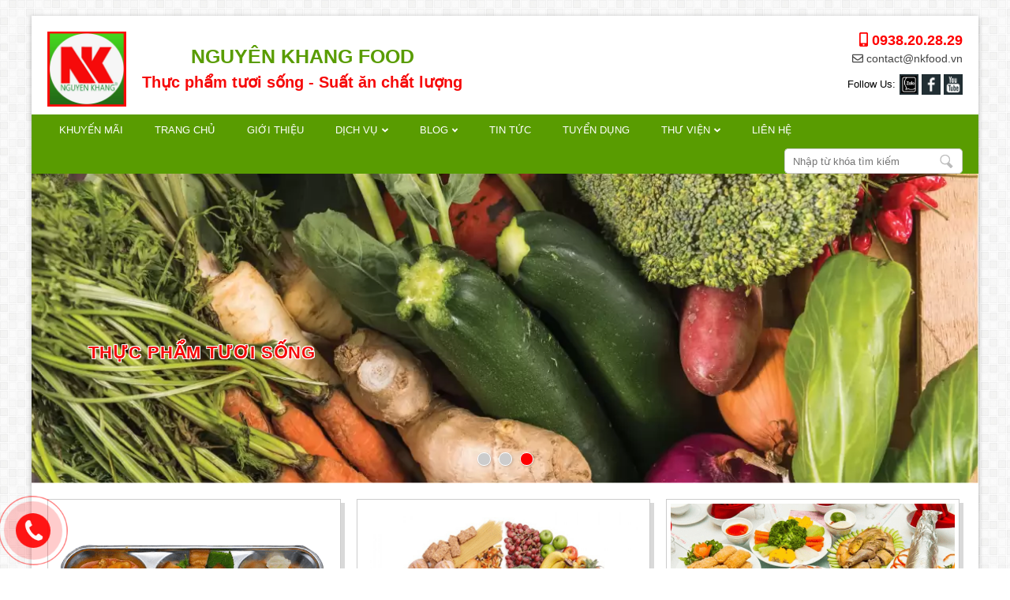

--- FILE ---
content_type: text/html; charset=UTF-8
request_url: https://nkfood.vn/
body_size: 24454
content:
<!DOCTYPE html>
<html lang="vi-VN">
<head>
<meta http-equiv="Content-Type" content="text/html; charset=utf-8" />
<base href="https://nkfood.vn/" />
<title>Nguyên Khang Food cung cấp thực phẩm tại TPHCM</title>
<meta name="viewport" content="width=device-width,minimum-scale=1">
<meta charset="UTF-8">
<meta http-equiv="X-UA-Compatible" content="IE=edge" />
<meta name="SKYPE_TOOLBAR" content="SKYPE_TOOLBAR_PARSER_COMPATIBLE" />
<!-- <meta http-equiv="Content-Language" content="vi" /> -->
<link rel="alternate" href="https://nkfood.vn" hreflang="vi" />
<meta name="description" content="Chuyên cung cấp thực phẩm rau củ quả tươi sống 100%. Luôn đêm lại được sự hài lòng của khách hàng với 9 năm kinh nghiệm Nguyên Khang để gặt hái nhiều thành công">
<meta name="keywords" content="Nguyên Khang Food cung cấp thực phẩm tại TPHCM">
<meta name="robots" content="index, follow"  />
<meta name="googlebot" content="index, follow">
<meta name="revisit-after" content="1 days" />
<meta name="generator" content="Nguyên Khang Food cung cấp thực phẩm tại TPHCM" />
<meta name="rating" content="General">
<meta name="application-name" content="Nguyên Khang Food cung cấp thực phẩm tại TPHCM"/>
<meta name="theme-color" content="#599c01"/>
<meta name="msapplication-TileColor" content="#599c01"/>
<meta name="apple-mobile-web-app-capable" content="yes" />
<meta name="apple-mobile-web-app-title" content="nkfood.vn" />
<link rel="apple-touch-icon-precomposed" href="https://nkfood.vn/datafiles/setone/1596683313_7358_logo-1024x728.jpg" sizes="700x700">
<meta property="og:url" content="https://nkfood.vn">
<meta property="og:title" content="Nguyên Khang Food cung cấp thực phẩm tại TPHCM">
<meta property="og:description" content="Chuyên cung cấp thực phẩm rau củ quả tươi sống 100%. Luôn đêm lại được sự hài lòng của khách hàng với 9 năm kinh nghiệm Nguyên Khang để gặt hái nhiều thành công">
<meta property="og:image" content="https://nkfood.vn/datafiles/setone/1596683313_7358_logo-1024x728.jpg">
<meta property="og:site_name" content="nkfood.vn">
<meta property="og:image:alt" content="Nguyên Khang Food cung cấp thực phẩm tại TPHCM">	
<meta property="og:type" content="article" />
<meta property="og:locale" content="vi_VN" />
<meta name="twitter:card" content="summary" />
<meta name="twitter:site" content="@nkfood.vn" />
<meta name="twitter:title" content="Nguyên Khang Food cung cấp thực phẩm tại TPHCM" />
<meta name="twitter:description" content="Chuyên cung cấp thực phẩm rau củ quả tươi sống 100%. Luôn đêm lại được sự hài lòng của khách hàng với 9 năm kinh nghiệm Nguyên Khang để gặt hái nhiều thành công" />
<meta name="twitter:image" content="https://nkfood.vn/datafiles/setone/1596683313_7358_logo-1024x728.jpg" />
<meta name="twitter:url" content="https://nkfood.vn" />
<meta property="fb:admins" content="100001309676644"/>
<meta property="fb:app_id" content="351789282451060" />
<meta itemprop="name" content="Nguyên Khang Food cung cấp thực phẩm tại TPHCM">
<meta itemprop="description" content="Chuyên cung cấp thực phẩm rau củ quả tươi sống 100%. Luôn đêm lại được sự hài lòng của khách hàng với 9 năm kinh nghiệm Nguyên Khang để gặt hái nhiều thành công">
<meta itemprop="image" content="https://nkfood.vn/datafiles/setone/1596683313_7358_logo-1024x728.jpg">
<meta itemprop="url" content="https://nkfood.vn">
<link rel="canonical" href="https://nkfood.vn">
<!-- <link rel="amphtml" href="https://nkfood.vn/amp/" /> -->
<link rel="image_src" href="https://nkfood.vn/datafiles/setone/1596683313_7358_logo-1024x728.jpg" />
<!-- <link rel="author" href="https://plus.google.com/101555922561650373814"/> -->
<link rel="shortcut icon" href="https://nkfood.vn/datafiles/setone/1596683313_9088_favicon.png" type="image/x-icon">
<link rel="icon" href="https://nkfood.vn/datafiles/setone/1596683313_9088_favicon.png" type="image/x-icon">
<script src="https://nkfood.vn/library/js/1fun.js" type="text/javascript"></script>
<script type="text/javascript">function PopupCustom(content)
	{
		$("#popup_custom .popup_content").html(content);
		ShowHiID("popup_custom","autohide");
	}
function PopupCallForm()
	{
		var dienthoai 	= $("#phone_input").val().trim();
		var url 		= $("#url_popup_id").val().trim();
		$("#reg_upload_loader").show();
		$("#reg_RegButNow").prop('disabled', true);

		if(checkPhone(dienthoai) == false) {
				$("#phone_input").focus(); Add_CLASS_DO("phone_input");
				$("#popup_call_err").show();
				$("#reg_upload_loader").hide(); $("#reg_RegButNow").prop('disabled', false);
				return false;
			}

		$.post(url,{dienthoai:dienthoai},function(data){
			result = parseInt(data);
			$("#reg_RegButNow").prop('disabled', false);
			$("#reg_upload_loader").hide();
			if(result==1)
				{
					$("#popup_call .box_in_form").html("<p class='title_suc'>popup_call_suc</p>");
				}
			else
				{
					$("#phone_input").focus(); Add_CLASS_DO("phone_input");
					$("#popup_call_err").show();
					$("#reg_upload_loader").hide(); $("#reg_RegButNow").prop('disabled', false);
					return false;
				}
		});
		
		return false;
	}
function DANGKY_email() {
    var v_name 	= $("#ip_sentname").val();
    var v_phone = $("#ip_sentphone").val();
    var v_email = $("#ip_sentmail").val();
    var regex = /^([a-zA-Z0-9_\.\-])+\@(([a-zA-Z0-9\-])+\.)+([a-zA-Z0-9]{2,4})+$/;
    if(regex.test(v_email)) {
          $.ajax({
              type: "POST",
              url: "https://nkfood.vn/ajbat/dang-ky-email",
              data: {"v_name": v_name, "v_phone": v_phone, "v_email": v_email, "capcha_hd":$('#capcha_hd').val()},
              success: function(data)
              {
                alert(data);
                return false;
              }
          });
    }
    else 
    {
      alert("Địa chỉ Email không hợp lệ. Vui lòng nhập chính xác Email!");
      $("#ip_sentmail").focus(); Add_CLASS_DO("ip_sentmail");
      return false;
    }
  }

function LoginForm(id,url_load='')
	{		
		$("#"+id+"_img_login").show();
		$("#"+id+"_LoginButNow").prop('disabled', true);
		var tentruycap_id	= $("#"+id+"_tentruycap").val().trim();
		var matkhau_id		= $("#"+id+"_matkhau").val().trim();
		var	url				= $("#"+id+"_url_login").val().trim();

		if(checkEmail(tentruycap_id) == false)
			{
				$("#"+id+"_tentruycap").focus(); Add_CLASS_DO(id+"_tentruycap"); 
				alert('Địa chỉ Email không hợp lệ. Vui lòng nhập chính xác Email!');
				$("#"+id+"_LoginButNow").prop('disabled', false);
				$("#"+id+"_img_login").hide();
				return false;
			}

		if(matkhau_id=='') {
				$("#"+id+"_matkhau").focus(); Add_CLASS_DO(id+"_matkhau");
				alert('alert_pass_empty');
				$("#"+id+"_LoginButNow").prop('disabled', false);
				$("#"+id+"_img_login").hide();
				return false;
			}

		$.post(url,{tentruycap_id:tentruycap_id,matkhau_id:matkhau_id},function(data){
			result = parseInt(data);
			$("#"+id+"_LoginButNow").prop('disabled', false);
			$("#"+id+"_img_login").hide();

			if(result==-2) {
				$("#"+id+"_tentruycap").focus(); Add_CLASS_DO(id+"_tentruycap"); alert('Địa chỉ Email không hợp lệ. Vui lòng nhập chính xác Email!');
			}
			else if(result==-1) {
				$("#"+id+"_matkhau").focus(); Add_CLASS_DO(id+"_matkhau"); $("#"+id+"_matkhau").focus(); Add_CLASS_DO(id+"_matkhau"); alert('alert_pass_empty');
			}
			else if(result==1) { $("#"+id+"_matkhau").focus(); Add_CLASS_DO(id+"_matkhau"); alert('alert_login_error');}			
			else if(result==2) { $("#"+id+"_tentruycap").focus(); Add_CLASS_DO(id+"_tentruycap"); alert('alert_login_not_exist');}
			else 
			{
				if(url_load!='') location.href=url_load; else location.reload();
			}
		});
		
		return false;
	}
function RegForm()
	{
		var tentruycap 	= $("#reg_tentruycap").val().trim();
		var email 		= $("#reg_email").val().trim();
		var matkhau 	= $("#reg_matkhau").val().trim();
		var rematkhau 	= $("#reg_rematkhau").val().trim();
		var hoten	 	= $("#reg_hoten").val().trim();
		var dienthoai 	= $("#reg_dienthoai").val().trim();
		var diachi 		= $("#reg_diachi").val().trim();
		var url 		= $("#url_reg_id").val().trim();
		$("#reg_upload_loader").show();
		$("#reg_RegButNow").prop('disabled', true);

		if(checkEmail(email) == false)
			{
				$("#reg_email").focus(); Add_CLASS_DO("reg_email"); 
				alert('alert_reg_1');
				$("#reg_upload_loader").hide(); $("#reg_RegButNow").prop('disabled', false);
				return false;
			}

		if(matkhau=='') {
				$("#reg_matkhau").focus(); Add_CLASS_DO("reg_matkhau");
				alert('alert_pass_empty');
				$("#reg_upload_loader").hide(); $("#reg_RegButNow").prop('disabled', false);
				return false;
			}

		if(rematkhau=='' || rematkhau!=matkhau) {
				$("#reg_rematkhau").focus(); Add_CLASS_DO("reg_rematkhau");
				alert('alert_reg_6');
				$("#reg_upload_loader").hide(); $("#reg_RegButNow").prop('disabled', false);
				return false;
			}

		if(hoten=='' || hoten.length <= 4 || hoten.length >= 40) {
				$("#reg_hoten").focus(); Add_CLASS_DO("reg_hoten");
				alert('alert_reg_3');
				$("#reg_upload_loader").hide(); $("#reg_RegButNow").prop('disabled', false);
				return false;
			}

		if(checkPhone(dienthoai) == false) {
				$("#reg_dienthoai").focus(); Add_CLASS_DO("reg_dienthoai");
				alert('alert_reg_5');
				$("#reg_upload_loader").hide(); $("#reg_RegButNow").prop('disabled', false);
				return false;
			}	

		if(!$('#thoa_thuan').is(':checked'))
			{
				$("#thoa_thuan").focus(); Add_CLASS_DO("thoa_thuan");
				alert('alert_reg_7');
				$("#reg_upload_loader").hide(); $("#reg_RegButNow").prop('disabled', false);
				return false;
			}			
		
		$.post(url,{password:matkhau,repassword:rematkhau,hoten:hoten, email:email,dienthoai:dienthoai,tentruycap:tentruycap,diachi:diachi},function(result){
			result = parseInt(result);
			if(result > 0)
				{
					if(result==6)
						{
							alert('alert_reg_6');	
							$("#reg_upload_loader").hide();
							$("#reg_rematkhau").focus();
						}
					else if(result==7)
						{
							alert('Username is already used, please choose another name!');	
							$("#reg_upload_loader").hide();
							$("#reg_tentruycap").focus();
						}
					else if(result==1)
						{
							alert('alert_reg_1');	
							$("#reg_upload_loader").hide();
							$("#reg_email").focus();
						}
					else if(result==2)
						{
							alert('alert_reg_2');	
							$("#reg_upload_loader").hide();
							$("#reg_email").focus();
						}	
					else if(result==3)
						{
							alert('alert_reg_3');	
							$("#reg_upload_loader").hide();
							$("#reg_hoten").focus();
						}
					else if(result==4)
						{
							alert('alert_reg_4');	
							$("#reg_upload_loader").hide();
							$("#reg_matkhau").focus();
						}
					else if(result==5)
						{
							alert('alert_reg_5');	
							$("#reg_upload_loader").hide();
							$("#reg_dienthoai").focus();
						}			
					$("#reg_RegButNow").prop('disabled', false);	
				}			
			else
				{
					alert('alert_reg_success');
					location.reload();
				}
		});
		return false;
	}
function QuenForm(id)
	{
		$("#"+id+"_img_login").show();
		$("#"+id+"_LoginButNow").prop('disabled', true);
		var email_id	= $("#"+id+"_email").val().trim();
		var	url			= $("#"+id+"_url_login").val().trim();

		if(checkEmail(email_id) == false)
			{
				$("#"+id+"_email").focus(); Add_CLASS_DO(id+"_email"); 
				alert('Địa chỉ Email không hợp lệ. Vui lòng nhập chính xác Email!');
				$("#"+id+"_LoginButNow").prop('disabled', false);
				$("#"+id+"_img_login").hide();
				return false;
			}

		$.post(url,{email_id:email_id},function(data){
			result = parseInt(data);
			$("#"+id+"_LoginButNow").prop('disabled', false);
			$("#"+id+"_img_login").hide();
			if	(result==1) { $("#"+id+"_email").focus(); Add_CLASS_DO(id+"_email"); alert('Địa chỉ Email không hợp lệ. Vui lòng nhập chính xác Email!');}
			else if	(result==2) { $("#"+id+"_email").focus(); Add_CLASS_DO(id+"_email"); alert('alert_forget_pass_error');}
			else
				{
					alert('alert_forget_pass_success');
					location.reload();
				}
		});
		
		return false;
	}
function YeuThich(idsp)
	{
		$.ajax({
            type: "POST",
            url: "https://nkfood.vn/ajbat/aj_yeuthich_sp",
            data: {'idsp':parseInt(idsp)},
            success: function(data)
            {
            	var obj = jQuery.parseJSON(data);
				if(obj.err==0)
					{
						$(".yeuthich a").attr("onclick","BoThich("+obj.id+")");
						$(".yeuthich a").addClass("red");
						$(".yeuthich .title_yt_text").html("sanpham_chitiet_morong11");
						$(".yeuthich .qty_yt").html("("+obj.yeuthich+")");
					}
            }
      	});
	}
function BoThich(idsp)
	{
		$.ajax({
            type: "POST",
            url: "https://nkfood.vn/ajbat/aj_bothich_sp",
            data: {'idsp':parseInt(idsp)},
            success: function(data)
            {
            	var obj = jQuery.parseJSON(data);
				if(obj.err==0)
					{
						$(".yeuthich a").attr("onclick","YeuThich("+obj.id+")");
						$(".yeuthich a").removeClass("red");
						$(".yeuthich .title_yt_text").html("sanpham_chitiet_morong10");
						$(".yeuthich .qty_yt").html("("+obj.yeuthich+")");
					}
            }
      	});
	}
function ClickAlertMembers(id)
	{
		$.ajax({
            type: "POST",
            url: "https://nkfood.vn/ajbat/aj_click_thongbao_thanhvien",
            data: {'id':parseInt(id),'iduser':""},
            success: function(data)
            {
            	var obj = jQuery.parseJSON(data);
				if(obj.err==0)
					{
						if(obj.link!='') location.href=obj.link;
					}
            }
      	});
	}
function chonColor(obj, cl, id, id_sp, parent_id, temp=0, type=0)
    {
      if(type==0)
        {
          var data_this = $(obj).attr("data-acti");
          $(cl).removeClass("active");
          $(cl).children().removeClass("tick");
          $(cl).attr("data-acti","0");
          $(obj).addClass("active");
          $(obj).attr("data-acti","1");
          $(obj).children().addClass("tick");
          if(temp==0) $('#image_'+id).trigger('click');
          else $('#image_0').trigger('click');
          document.getElementById("id_"+parent_id).value = id;

          	<!-- Thay đổi hình SP -->
		    $.ajax({
			    type: "POST",
			    url: "https://nkfood.vn/ajbat/thay-hinh-con-ddsp",
			    data: {'id_sp':id_sp, "id_dd": id},
			    success: function(data)
			    {
			    	var obj = jQuery.parseJSON(data);
					if(obj.err==0)
						{
							$('#pro_img_slide').html(obj.html);
							$('#imgage_first a').trigger('click');
						}
			    }
		  	});
		    <!-- End Thay đổi hình SP -->
        }
      else
        {
          // alert(obj+"-"+cl+"-"+id+"-"+id_sp+"-"+parent_id+"-"+temp+"-"+type);
          var data_this = $(obj).attr("data-acti");
          $(".id_dd_cart_"+id_sp+" "+cl).removeClass("active");
          $(".id_dd_cart_"+id_sp+" "+cl).children().removeClass("tick");
          $(".id_dd_cart_"+id_sp+" "+cl).attr("data-acti","0");
          $(obj).addClass("active");
          $(obj).attr("data-acti","1");
          $(obj).children().addClass("tick");

          $.ajax({
            type: "POST",
            url: "https://nkfood.vn/ajbat/update-ddsp",
            data: {'id_sp':id_sp, "id": id, "parent_id": parent_id, "post":"update-ddsp"},
            success: function(data)
            {
              // window.location.href='https://nkfood.vn/gio-hang';
              // alert(data); return false;
            }
          });
        }
    }
function chonSize(obj, cl, id, id_sp, parent_id, type=0)
    {
      if(type==0)
        {
          var data_this = $(obj).attr("data-acti");
          $(cl).removeClass("active");
          $(cl).children().removeClass("tick");
          $(cl).attr("data-acti","0");
          $(obj).addClass("active");
          $(obj).attr("data-acti","1");
          $(obj).children().addClass("tick");
          document.getElementById("id_"+parent_id).value = id;
        }
      else
        {
          // alert(obj+"-"+cl+"-"+id+"-"+id_sp+"-"+parent_id+"-"+type);
          var data_this = $(obj).attr("data-acti");
          $(".id_dd_cart_"+id_sp+" "+cl).removeClass("active");
          $(".id_dd_cart_"+id_sp+" "+cl).children().removeClass("tick");
          $(".id_dd_cart_"+id_sp+" "+cl).attr("data-acti","0");
          $(obj).addClass("active");
          $(obj).attr("data-acti","1");
          $(obj).children().addClass("tick");

          $.ajax({
            type: "POST",
            url: "https://nkfood.vn/ajbat/update-ddsp",
            data: {'id_sp':id_sp, "id": id, "parent_id": parent_id, "post":"update-ddsp"},
            success: function(data)
            {
              // window.location.href='https://nkfood.vn/gio-hang';
              // alert(data); return false;
            }
          });
        }
    }
function addCart(idsp,qty,temp=0,page_dich=0)
    {
      if(idsp == '' || idsp <= 0 || isNaN(idsp) || qty == '' || qty <= 0 || isNaN(qty))
        {
          alert("alert_dat_hang");
          $("#quantity").focus(); Add_CLASS_DO("quantity");
          return false;
        }
      else
        {
          var page;
          var arr = [];
          if(temp==1)
            {
              page = "/all";
            }
          else 
            {
              page = "";
              var parent_id;
              var dd_id;
              $.each($('.data_dd'),function(){
                parent_id = $(this).attr("data-acti");
                dd_id     = $(this).val();
                arr['"'+parent_id+'"'] = dd_id;
              });
            }

          arr["idsp"] = idsp;
          arr["qty"] = qty;
          var obj = $.extend({}, arr);
          $.ajax({
            type: "POST",
            url: "https://nkfood.vn/ajbat/add-cart"+page,
            data: $.param(obj),
            success: function(data){
              if(data == 0)
                {
                  alert("alert_dat_hang");
                  return false;
                } 
              else
                {
                  if(page_dich == 0) window.location.href='https://nkfood.vn/gio-hang';
                  else window.location.href='https://nkfood.vn/dat-hang';
                  // alert(data); return false;
                }
              
            }
          });

          // alert(idsp+'-'+qty);
        }
    }</script>
<script async src="https://nkfood.vn/library/js/svg-with-js/js/fontawesome-all.js"></script>
<!-- Google Analytics -->
<script async src="https://www.googletagmanager.com/gtag/js?id=G-8TH0LYD7HS"></script>
<script>
  window.dataLayer = window.dataLayer || [];
  function gtag(){dataLayer.push(arguments);}
  gtag('js', new Date());

  gtag('config', 'G-8TH0LYD7HS');
</script>
<!-- ENd Google Analytics -->
<!-- GEO MAP -->
<!-- http://www.geo-tag.de/generator/en.html -->
<meta name="DC.title" content="CONG TY TNHH SX TM DV NGUYEN KHANG" />
<meta name="geo.region" content="VN-SG" />
<meta name="geo.placename" content="TP. HCM" />
<meta name="geo.position" content="10.780492, 106.638440" />
<meta name="ICBM" content="10.780492, 106.638440" />
<!-- End GEO MAP -->
<meta name="yandex-verification" content="4f9e24d5410adc87" /><meta name="google-site-verification" content="paNx_4u55KcqGkrgaRJG5V4io0t3_C1UWOHLCeNBaww" />
<style type="text/css">@charset "utf-8";@import url(css/font.css);body{margin:0 auto;padding:0 auto;font-size:13px;line-height:22px;font-family:Arial,Helvetica,Tahoma,sans-serif;font-weight:400;background:url(../images/bg_body.jpg)}*{margin:0 auto;padding:0 auto;outline:0;text-decoration:none}.clr{clear:both}ul{padding:0}img{border:0}.pagewrap{position:relative;width:1200px;background:#fff;margin:0 auto;box-shadow:2px 2px 5px rgba(0,0,0,.15),-2px 0 5px rgba(0,0,0,.15);-webkit-box-shadow:2px 2px 5px rgba(0,0,0,.15),-2px 0 5px rgba(0,0,0,.15);margin-top:20px;margin-bottom:20px}.header{padding:20px;padding-bottom:10px}.logo_top,.logo_top li{float:left;list-style:none}.logo_top ul{float:left;margin-left:20px}.logo_top ul .slogan1{color:#274493;font-size:25px;line-height:32px;font-weight:700;text-align:center;padding-top:15px;padding-bottom:5px}.logo_top ul .slogan2{color:#f60a0a;font-size:20px;line-height:24px;font-weight:700;text-align:center}.right_header{float:right;text-align:right}.timkiem_top{float:right;margin-right:20px;padding-top:3px}.input_search{padding:10px;height:10px;width:164px;border:none;float:right;border:solid #ccc 1px;background:#fff;border-right:none;border-radius:5px 0 0 5px;-webkit-border-radius:5px 0 0 5px;-moz-border-radius:5px 0 0 5px;color:#999;font-size:13px}.input_search:focus{color:#000}.search a{width:40px;height:30px;text-indent:-10000px;background:url(../images/icon-search.png) no-repeat center center #fff;float:right;border-radius:0 5px 5px 0;-webkit-border-radius:0 5px 5px 0;-moz-border-radius:0 5px 5px 0;border:solid #ccc 1px;border-left:none}.search a:hover{background:url(../images/icon-search.png) no-repeat center center #212e33}.menu_box{background:#599c01}.menu{float:left;padding-left:15px}.menu ul{float:left}.menu ul li{float:left;position:relative;z-index:fff;list-style:none}.menu ul li a{color:#fff;text-transform:uppercase;font-weight:400;font-size:13px;font-weight:400;line-height:40px;padding:0 20px;display:block;position:relative;z-index:9999;white-space:nowrap}.menu ul li:hover a{background:#212e33;color:#fff}.menu ul ul{position:absolute;top:50px;left:0;width:auto;min-width:100%;border-top:solid 4px #212e33;border-bottom:solid 4px #212e33;padding:10px;background:#fff;visibility:hidden;opacity:0;z-index:9999;-webkit-transition:all .2s ease-in-out;-moz-transition:all .2s ease-in-out;-ms-transition:all .2s ease-in-out;-o-transition:all .2s ease-in-out;transition:all .2s ease-in-out;-webkit-box-shadow:1px 2px 2px 0 rgba(50,50,50,.4);-moz-box-shadow:1px 2px 2px 0 rgba(50,50,50,.4);box-shadow:1px 2px 2px 0 rgba(50,50,50,.4)}.menu ul li:hover ul{top:40px;visibility:visible;opacity:1}.menu ul ul li{float:none;width:100%;margin:0;background:0 0}.menu ul ul li a{background:#fff;white-space:nowrap;padding:0 10px!important;color:#000;font-weight:400;font-size:13px;text-transform:none}.menu ul li:hover li a{background:#fff;color:#000;border-bottom:dotted #ccc 1px;line-height:35px}.menu ul li:hover li a:hover{background-color:#212e33;color:#fff}.lang_top{float:right;padding-right:15px;padding-top:10px}.lang_top ul li{float:left;list-style:none;margin-left:10px}.lang_top ul li img{border:solid #fff 1px}.lang_top ul li:hover{opacity:.7}.bannerInside{height:392px;width:100%;background-position:center center;background-repeat:no-repeat;background-size:cover}.bannerMain{position:relative;margin-bottom:0;overflow:hidden;height:392px}.banner .title{font-size:22px;text-transform:uppercase;font-weight:700;color:#f60a0a;line-height:30px;position:absolute;letter-spacing:1px;left:6%;bottom:150px;z-index:2;text-shadow:1px 1px 0 #fff,-1px -1px 0 #fff,1px -1px 0 #fff,-1px 1px 0 #fff,1px 1px 0 #fff}.banner li{float:left;width:100%;height:392px;list-style:none;background-position:center center;background-size:cover;background-repeat:no-repeat;cursor:default;position:relative}.posBL{left:0;bottom:0}.pagiBanner{position:absolute;left:0;right:0;bottom:20px;margin:auto;width:auto;text-align:center;z-index:10}.pagiBanner a{display:inline-block;vertical-align:text-top;width:15px;height:15px;background:#ccc;text-indent:-100000px;margin:0 5px;box-shadow:1px 1px 3px rgba(0,0,0,.2);border:solid #fff 1px;border-radius:50px;-webkit-border-radius:50px;-moz-border-radius:50px}.pagiBanner a.selected{background:red;border:solid #fff 1px}.doitac_home{padding:20px;background:#eee;border-top:solid #ccc 1px}.doitac_home ul{width:100%!important}.logo_thuonghieu{float:left;width:185px;padding-right:9px;margin-bottom:0;list-style:none}.logo_thuonghieu img{width:100%;height:auto;border:solid #ccc 1px}.logo_thuonghieu:hover{opacity:.7}.footer{background:#212e33;padding:20px;color:#fff;padding-bottom:10px}.footer a{color:#fff}.footer a:hover{color:#fff;text-decoration:underline}.company_add_footer{float:left;width:532px}.footer h1,.footer h2{font-size:15px;color:#eee;font-weight:700;padding-bottom:8px;text-transform:uppercase}.dangkynhantin_footer{width:288px;float:right;margin-left:20px;padding-left:20px;margin-right:20px;padding-right:20px;border-left:dashed #fff 1px;border-right:dashed #fff 1px;height:95px}.dangkynhantin_footer ul form input{float:left;height:30px;background:#fff;border:solid #ccc 1px;border-right:none;width:152px;padding:0 10px;color:#999;list-style:none}.dangkynhantin_footer ul form input:focus{color:#323232;background:#fff}.dangkynhantin_footer ul form a{float:left;line-height:30px;color:#fff;background:#599c01;padding:0 15px;border:solid #599c01 1px}.dangkynhantin_footer ul form a:hover{color:#fff;text-decoration:none;background:#f60a0a;border:solid #f60a0a 1px}.dangkynhantin_footer p{padding:0;padding-bottom:10px}.information_footer{float:right;width:256px;text-align:left}.information_footer ul{list-style:none}.copyright_footer{text-align:center;margin-top:20px;border-top:dashed #fff 1px;padding-top:10px}#sharelink{-webkit-animation:blurFadeRight .4s ease-in .4s backwards;-moz-animation:blurFadeRight .4s ease-in .4s backwards;-ms-animation:blurFadeRight .4s ease-in .4s backwards;text-align:left;padding-top:20px;height:35px;float:right}.sharelink{-webkit-animation:blurFadeRight .4s ease-in .4s backwards;-moz-animation:blurFadeRight .4s ease-in .4s backwards;-ms-animation:blurFadeRight .4s ease-in .4s backwards;text-align:left;padding-top:3px;height:35px;float:right}.sharelink img{background:#212e33;margin-top:3px;padding:2px}.sharelink img:hover{background:#599c01}.sharelink h2,.sharelink p{float:left;font-weight:400;font-size:13px;padding-right:5px;padding-top:5px}#back-top{position:fixed;bottom:20px;right:10px;z-index:1}#back-top a{display:block;width:40px;line-height:40px;background:#599c01;outline:0;color:#fff;font-size:14px;text-align:center}#back-top a:hover{color:#fff;background:#f60a0a}.placeNav{position:absolute;top:35px;z-index:3;color:#999;font-size:20px;width:15px;line-height:20px;height:25px;background:rgba(51,51,51,.69);text-align:center;opacity:0}.placeNav.prev{left:0}.placeNav.next{right:0;text-indent:3px}.placeSlide_main:hover .placeNav{opacity:1}.placeNav:hover{background:#005096;color:#fff}.placeSlide_main{position:relative;overflow:hidden}.placeSlide{width:1300px}.conten_page{padding:20px;position:relative}.left_conten{float:left;width:230px}.box_left_conten{padding:10px;border:solid #ccc 1px;border-bottom:solid #212e33 5px;margin-bottom:15px;box-shadow:5px 5px 0 rgba(0,0,0,.15)}.box_left_conten iframe{height:235px}.box_left_conten .title{margin-bottom:15px;text-align:center;background:#599c01;line-height:40px;color:#fff;font-size:14px;text-transform:uppercase;font-weight:700}.menu_left ul li{list-style:none;color:#333;font-size:13px;font-weight:400;padding-left:5px;line-height:35px;border-bottom:dotted #ccc 1px}.menu_left ul li a{color:#333}.menu_left ul li a:hover{color:red}.list-yahoo li a{background-image:url(../images/yahoo.png);background-repeat:no-repeat;background-position:left top;padding-left:30px;line-height:24px;display:block;margin-right:5px;margin-left:0;color:#000;text-decoration:none;font-size:12px}.list-yahoo li{background:0 0;padding-left:0;list-style:none}.list-yahoo li a.last{background-image:url(../images/skype.png)}.list-yahoo li a:hover{opacity:.7}.list-yahoo ul{color:red;font-weight:700;border-top:dotted #ccc 1px;padding-top:5px;margin-top:5px;text-align:center;font-size:15px}.list-yahoo{padding:0 10px}.newsRight a{display:block;background:#ebebeb;margin-bottom:5px}.newsRight img{width:80px;height:auto;float:left;margin-right:7px}.newsRight p{color:#555;padding:5px 5px 5px 0;line-height:17px;font-size:13px;font-weight:400}.newsRight a:hover p{color:#599c01;text-decoration:underline}.right_conten{float:left;width:900px;margin-left:30px}.title_page{margin-bottom:15px;background:url(../images/icon_cham_2.png) bottom repeat-x;padding-bottom:10px}.title_page .title,.title_page h1,.title_page h2{float:left;text-transform:uppercase;color:#f60a0a;font-size:20px;line-height:25px;font-weight:700}.title_page ul li{float:right;text-transform:capitalize;color:#666;list-style:none;font-size:12px}.title_page ul li a{color:#666}.title_page ul li a:hover{color:#599c01;text-decoration:underline}.showText{margin-bottom:0;line-height:25px}.showText img{display:block;margin:0 auto;max-width:100%}.showText h1,.tabs_content h1{font-size:18px;color:#274493;text-transform:uppercase;font-weight:700;padding-bottom:10px}.gioithieu_home_load ul p,.showText p{padding-bottom:15px}.map{display:block;border:solid 3px #eee;height:500px}.map iframe{display:block;width:100%;height:100%}.contact{padding-top:20px;padding-bottom:20px}.contact .left{width:44.7%;float:left}.contact .right{width:55%;float:right}.formBox li{display:block;position:relative;margin-bottom:10px}.formBox li input,.formBox li textarea{border:solid 1px #e1e1e1;height:38px;color:#999;padding:0 10px 0 45px}.formBox li textarea{padding:10px 10px 10px 45px;height:168px}.contact .left input{width:82%}.contact .right input,.contact .right textarea{width:88.5%}.formBox li:after{content:"";position:absolute;top:0;left:0;width:45px;height:40px;background-repeat:no-repeat;background-position:center center;z-index:10}.formBox li.name:after{background-image:url(../images/contact/c_name.png)}.formBox li.phone:after{background-image:url(../images/contact/c_phone.png)}.formBox li.mail:after{background-image:url(../images/contact/c_mail.png)}.formBox li.local:after{background-image:url(../images/contact/c_local.png)}.formBox li.subject:after{background-image:url(../images/contact/c_subject.png)}.formBox li.mess:after{background-image:url(../images/contact/c_mess.png)}.formBox li.code:after{background-image:url(../images/contact/c_code.png)}.formBox .button{float:right;text-transform:uppercase;font-size:15px;padding:0 20px;margin-left:10px;height:38px;line-height:40px;margin-bottom:10px;color:#fff;background:#f60a0a;white-space:nowrap}.formBox .button:hover{color:#fff;background:#599c01}.formBox li span{position:absolute;right:0;top:0;line-height:42px;padding:0 10px;font-weight:700;z-index:2;letter-spacing:1px;user-select:none;-webkit-user-select:none;-moz-user-select:none;-o-user-select:none;-ms-user-select:none}.one-news{padding-bottom:15px}.news-img{width:250px;height:auto;float:left;border:solid 1px #ccc;padding:5px;background:#fff}.news-img:hover{border:solid 1px #999;padding:5px;background:#fff;opacity:.8}.news-img img{float:left;width:100%;height:auto;margin:0;border:none}.news-view{width:625px;float:right;line-height:22px}.news-day{font-size:13px;color:#333;border-bottom:solid 1px #eee;padding:5px 0;margin-bottom:10px}.tieude_tintuc h2,.tieude_tintuc h2 a{color:#e95504;font-size:15px;font-weight:700;text-transform:none}.tieude_tintuc{color:#212e33;font-size:14px;font-weight:700;text-transform:uppercase;line-height:25px}.tieude_tintuc a{color:#212e33;font-weight:700;font-size:16px;text-transform:none}.tieude_tintuc a:hover{text-decoration:underline;color:#599c01}.other_news #right_title{margin-bottom:10px}.other_news li{list-style-type:disc;margin-left:25px;font-size:15px;line-height:26px;color:#777}.news_right ul li a,.other_news li a{color:#212e33;font-size:15px;display:inline}.other_news li a span{color:#666;font-size:12px}.news_right ul li a:hover,.other_news li:hover,.other_news li:hover a{color:#599c01;text-decoration:underline}.nums{color:#fff;float:right;margin-top:5px}.nums li{float:right;list-style:none;line-height:18px}.nums a{font-size:15px;display:block;margin:0 3px 0 0;padding:3px 8px;color:#fff;font-family:Acme,sans-serif;background-color:#34aed4;text-decoration:none;border-radius:5px;-webkit-border-radius:5px;-moz-border-radius:5px;-o-border-radius:5px}.nums a.active,.nums a.stay:hover,.nums a:hover{background-color:#274493;color:#fff}.nums a.stay{background-color:red;color:#fff}.box_home{padding:20px;margin-top:20px;box-shadow:2px 2px 5px rgba(0,0,0,.08),-2px 0 5px rgba(0,0,0,.08);-webkit-box-shadow:2px 2px 5px rgba(0,0,0,.08),-2px 0 5px rgba(0,0,0,.08)}.clients_id ul{float:left;width:195px;padding:5px;border:solid #ccc 1px;margin-left:9px;margin-right:9px;margin-bottom:20px;list-style:none;background:#eee}.clients_id ul li,.clients_id ul li img{width:195px;height:120px}.clients_id ul h2{text-align:center;color:#666;font-size:13px;font-weight:700;padding:5px;padding-top:10px}.clients_id ul:hover h2,.projects_id_2 ul:hover h2,.projects_id_3 ul:hover h2{color:red}.projects_id ul{float:left;width:270px;padding:5px;border:solid #ccc 1px;margin-left:9px;margin-right:9px;margin-bottom:20px;list-style:none;box-shadow:5px 5px 0 rgba(0,0,0,.15)}.projects_id ul li,.projects_id ul li img{width:270px;height:auto}.projects_id ul h2,.projects_id ul h3,.projects_id_2 ul h2,.projects_id_3 ul h2{text-align:center;color:#212e33;font-size:13px;font-weight:700;padding:5px;padding-top:10px;text-transform:uppercase}.projects_id ul:hover h2,.projects_id ul:hover h3,.projects_id_2 ul:hover h2,.projects_id_3 ul:hover h2{color:#599c01}.projects_id_2 ul{width:195px;padding:5px;border:solid #ccc 1px;margin-bottom:10px;list-style:none}.projects_id_2 ul li,.projects_id_2 ul li img{width:195px;height:auto}.projects_id_3 ul{float:left;width:360px;padding:5px;border:solid #ccc 1px;margin-left:10px;margin-right:10px;list-style:none;background:#fff;box-shadow:5px 5px 0 rgba(0,0,0,.15)}.projects_id_3 ul li{width:100%;height:auto;overflow:hidden}.projects_id_3 ul li img{width:100%;height:auto;-webkit-transition:all 450ms cubic-bezier(.645,.045,.355,1);-moz-transition:all 450ms cubic-bezier(.645,.045,.355,1);-o-transition:all 450ms cubic-bezier(.645,.045,.355,1);transition:all 450ms cubic-bezier(.645,.045,.355,1)}.projects_id_3 ul li:hover img{transform:scale(1.2);opacity:1;-webkit-filter:grayscale(0)}.left_top_header{padding-bottom:3px}.left_top_header ul li{list-style:none;font-size:18px;font-weight:700}.left_top_header ul li a{color:red}.left_top_header ul li a.email{color:#444;font-size:14px;font-weight:400}.left_top_header ul li a:hover{color:#599c01!important}.left_top_header ul h2{list-style:none;float:left;font-size:13px;font-weight:400;background:url(../images/icon_mail_top.png) center left no-repeat;padding-left:25px;margin-left:25px;color:#666}.project_home{padding:20px 10px;background:#fff}.tintuc_home_id{padding-bottom:25px;position:relative}.tintuc_home{width:100%}.tintuc_home_left{float:left;border-right:solid #ddd 1px}.tintuc_home_left ul{float:left;padding-right:20px;width:310px;list-style:none}.tintuc_home_left li img{width:100%;height:auto;list-style:none;border:solid #eee 4px;box-sizing:border-box}.tintuc_home_left h3{color:#212e33;font-weight:700;font-size:16px;padding-bottom:3px;padding-top:5px;line-height:20px}.tintuc_home_left p{color:#646464;font-size:14px}.tintuc_home_left:hover h3{color:#599c01}.tintuc_home_right{float:right;width:478px}.tintuc_home_right ul{margin-bottom:10px}.tintuc_home_right ul li{float:left;margin-right:10px;width:150px;list-style:none}.tintuc_home_right ul li img{width:100%;height:auto;float:left;border:solid #eee 4px;box-sizing:border-box}.tintuc_home_right ul h3{color:#212e33;line-height:20px;font-weight:700;font-size:13px;padding-bottom:5px}.tintuc_home_right ul p{color:#646464;line-height:18px;padding:0}.tintuc_home_right ul:hover h3{color:#599c01}.video_home{float:left;width:349px}.video_home ul,.video_home_page ul{margin-bottom:10px}.video_home_page li{list-style:none;padding-bottom:5px;margin-bottom:5px;line-height:20px;border-bottom:dotted #ccc 1px;color:#505050;margin:0 10px}.video_home li{list-style:none;line-height:30px;color:#505050;padding:0 5px}.video_home li:hover{color:#fff;background:#34aed4}.video_home_page li:hover{color:#f60;text-decoration:underline}#dichvu_home{background:#eee;padding:20px 10px;margin:20px;margin-top:10px}#dichvu_home ul{width:320px;padding:20px;margin-left:10px;margin-right:10px;background:#fff;float:left;text-align:center;list-style:none;font-size:14px;border-radius:15px;-webkit-border-radius:15px;-moz-border-radius:15px}#dichvu_home ul li{text-align:center}#dichvu_home ul li img{width:200px;height:200px;border:solid #eee 1px;padding:5px;background:#fff;border-radius:500px;-webkit-border-radius:500px;-moz-border-radius:500px}#dichvu_home ul h2{text-align:center;padding-bottom:10px;color:#599c01;font-size:18px;font-weight:700;text-transform:uppercase;padding-top:10px}#dichvu_home ul h3{color:#fff;width:auto;background:#212e33;padding:5px 20px;font-size:13px;font-weight:700;display:inline-block;margin:0;border-radius:0;text-transform:uppercase;border:none;float:none;-webkit-transition:all .25s;-o-transition:all .25s;transition:all .25s;border-radius:5px;-webkit-border-radius:5px;-moz-border-radius:5px;box-shadow:0 4px 0 0 #5d6568;margin-top:10px}#dichvu_home ul h3:hover,#right_home h2:hover{color:#fff;background:#f60a0a;box-shadow:0 4px 0 0 #8b002a}.showText h2{padding-bottom:10px}.showText h3{padding-bottom:5px}.showText p{padding-bottom:10px;line-height:20px}.projects_id_2 ul p{text-align:center;color:#212e33;font-size:13px;font-weight:700;padding:5px;padding-top:10px;text-transform:uppercase}.projects_id_2 ul:hover p{color:#599c01}.border_bottom{font-size:13px;color:#333;border-bottom:solid 1px #eee;padding:5px 0;padding-left:20px;margin-bottom:10px}.video_top{margin:0;border:solid #eee 10px}.video_top iframe{width:100%;height:40vw}.dmd-phone .hotline{font-family:'Open Sans Condensed',Arial,Helvetica,Tahoma,sans-serif;color:#fff;font-size:21px;position:fixed;background:#c70808;left:80px;bottom:-4px;width:100%;text-align:center;padding-left:50px;-webkit-border-radius:50px;-moz-border-radius:50px;-o-border-radius:50px;-ms-border-radius:50px;line-height:45px;padding-right:20px;font-weight:400}.dmd-phone .hotline a{color:#fff}.dmd-phone{position:fixed;visibility:hidden;background-color:transparent;width:120px;height:120px;cursor:pointer;z-index:200000!important;-webkit-backface-visibility:hidden;-webkit-transform:translateZ(0);-webkit-transition:visibility .5s;-moz-transition:visibility .5s;-o-transition:visibility .5s;transition:visibility .5s;left:-40px;bottom:42px}.dmd-phone.dmd-show{visibility:visible}.dmd-phone:hover{opacity:1}.dmd-ph-circle{width:120px;height:120px;top:40px;left:40px;position:absolute;background-color:transparent;-webkit-border-radius:100%;-moz-border-radius:100%;border-radius:100%;border:2px solid rgba(30,30,30,.4);border:2px solid #bfebfc 9;opacity:.1;-webkit-animation:dmd-circle-anim 1.2s infinite ease-in-out;-moz-animation:dmd-circle-anim 1.2s infinite ease-in-out;-ms-animation:dmd-circle-anim 1.2s infinite ease-in-out;-o-animation:dmd-circle-anim 1.2s infinite ease-in-out;animation:dmd-circle-anim 1.2s infinite ease-in-out;-webkit-transition:all .5s;-moz-transition:all .5s;-o-transition:all .5s;transition:all .5s;-webkit-transform-origin:50% 50%;-moz-transform-origin:50% 50%;-ms-transform-origin:50% 50%;-o-transform-origin:50% 50%;transform-origin:50% 50%}.dmd-phone:hover .dmd-ph-circle{border-color:#bf202f;opacity:.5}.dmd-phone.dmd-green:hover .dmd-ph-circle{border-color:#555;opacity:.5}.dmd-phone.dmd-green .dmd-ph-circle{border-color:red;opacity:.5}.dmd-ph-circle-fill{width:80px;height:80px;top:60px;left:60px;position:absolute;background-color:#000;-webkit-border-radius:100%;-moz-border-radius:100%;border-radius:100%;border:2px solid transparent;opacity:.1;-webkit-animation:dmd-circle-fill-anim 2.3s infinite ease-in-out;-moz-animation:dmd-circle-fill-anim 2.3s infinite ease-in-out;-ms-animation:dmd-circle-fill-anim 2.3s infinite ease-in-out;-o-animation:dmd-circle-fill-anim 2.3s infinite ease-in-out;animation:dmd-circle-fill-anim 2.3s infinite ease-in-out;-webkit-transition:all .5s;-moz-transition:all .5s;-o-transition:all .5s;transition:all .5s;-webkit-transform-origin:50% 50%;-moz-transform-origin:50% 50%;-ms-transform-origin:50% 50%;-o-transform-origin:50% 50%;transform-origin:50% 50%}.dmd-phone:hover .dmd-ph-circle-fill{background-color:rgba(240,95,160,.5);background-color:#bf202f 9;opacity:.75!important}.dmd-phone.dmd-green:hover .dmd-ph-circle-fill{background-color:rgba(0,0,0,.5);background-color:#baf5a7 9;opacity:.75!important}.dmd-phone.dmd-green .dmd-ph-circle-fill{background-color:red;opacity:0!important}.dmd-ph-img-circle{width:40px;height:40px;top:80px;left:80px;position:absolute;background:rgba(30,30,30,.1) url([data-uri]) no-repeat center center;-webkit-background-size:80%;background-size:80%;-webkit-border-radius:100%;-moz-border-radius:100%;border-radius:100%;border:2px solid transparent;opacity:.9;-webkit-animation:dmd-circle-img-anim 1s infinite ease-in-out;-moz-animation:dmd-circle-img-anim 1s infinite ease-in-out;-ms-animation:dmd-circle-img-anim 1s infinite ease-in-out;-o-animation:dmd-circle-img-anim 1s infinite ease-in-out;animation:dmd-circle-img-anim 1s infinite ease-in-out;-webkit-transform-origin:50% 50%;-moz-transform-origin:50% 50%;-ms-transform-origin:50% 50%;-o-transform-origin:50% 50%;transform-origin:50% 50%}.dmd-phone:hover .dmd-ph-img-circle{background-color:#bf202f}.dmd-phone.dmd-green:hover .dmd-ph-img-circle{background-color:#f60}.dmd-phone.dmd-green .dmd-ph-img-circle{background-color:red}@-moz-keyframes dmd-circle-anim{0%{transform:rotate(0) scale(.5) skew(1deg);opacity:.1}30%{transform:rotate(0) scale(.7) skew(1deg);opacity:.5}100%{transform:rotate(0) scale(1) skew(1deg);opacity:.1}}@-webkit-keyframes dmd-circle-anim{0%{transform:rotate(0) scale(.5) skew(1deg);opacity:.1}30%{transform:rotate(0) scale(.7) skew(1deg);opacity:.5}100%{transform:rotate(0) scale(1) skew(1deg);opacity:.1}}@-o-keyframes dmd-circle-anim{0%{transform:rotate(0) scale(.5) skew(1deg);opacity:.1}30%{transform:rotate(0) scale(.7) skew(1deg);opacity:.5}100%{transform:rotate(0) scale(1) skew(1deg);opacity:.1}}@keyframes dmd-circle-anim{0%{transform:rotate(0) scale(.5) skew(1deg);opacity:.1}30%{transform:rotate(0) scale(.7) skew(1deg);opacity:.5}100%{transform:rotate(0) scale(1) skew(1deg);opacity:.1}}@-moz-keyframes dmd-circle-fill-anim{0%{transform:rotate(0) scale(.7) skew(1deg);opacity:.2}50%{transform:rotate(0) scale(1) skew(1deg);opacity:.2}100%{transform:rotate(0) scale(.7) skew(1deg);opacity:.2}}@-webkit-keyframes dmd-circle-fill-anim{0%{transform:rotate(0) scale(.7) skew(1deg);opacity:.2}50%{transform:rotate(0) scale(1) skew(1deg);opacity:.2}100%{transform:rotate(0) scale(.7) skew(1deg);opacity:.2}}@-o-keyframes dmd-circle-fill-anim{0%{transform:rotate(0) scale(.7) skew(1deg);opacity:.2}50%{transform:rotate(0) scale(1) skew(1deg);opacity:.2}100%{transform:rotate(0) scale(.7) skew(1deg);opacity:.2}}@keyframes dmd-circle-fill-anim{0%{transform:rotate(0) scale(.7) skew(1deg);opacity:.2}50%{transform:rotate(0) scale(1) skew(1deg);opacity:.2}100%{transform:rotate(0) scale(.7) skew(1deg);opacity:.2}}@-moz-keyframes dmd-circle-img-anim{0%{transform:rotate(0) scale(1) skew(1deg)}10%{transform:rotate(-25deg) scale(1) skew(1deg)}20%{transform:rotate(25deg) scale(1) skew(1deg)}30%{transform:rotate(-25deg) scale(1) skew(1deg)}40%{transform:rotate(25deg) scale(1) skew(1deg)}50%{transform:rotate(0) scale(1) skew(1deg)}100%{transform:rotate(0) scale(1) skew(1deg)}}@-webkit-keyframes dmd-circle-img-anim{0%{transform:rotate(0) scale(1) skew(1deg)}10%{transform:rotate(-25deg) scale(1) skew(1deg)}20%{transform:rotate(25deg) scale(1) skew(1deg)}30%{transform:rotate(-25deg) scale(1) skew(1deg)}40%{transform:rotate(25deg) scale(1) skew(1deg)}50%{transform:rotate(0) scale(1) skew(1deg)}100%{transform:rotate(0) scale(1) skew(1deg)}}@-o-keyframes dmd-circle-img-anim{0%{transform:rotate(0) scale(1) skew(1deg)}10%{transform:rotate(-25deg) scale(1) skew(1deg)}20%{transform:rotate(25deg) scale(1) skew(1deg)}30%{transform:rotate(-25deg) scale(1) skew(1deg)}40%{transform:rotate(25deg) scale(1) skew(1deg)}50%{transform:rotate(0) scale(1) skew(1deg)}100%{transform:rotate(0) scale(1) skew(1deg)}}@keyframes dmd-circle-img-anim{0%{transform:rotate(0) scale(1) skew(1deg)}10%{transform:rotate(-25deg) scale(1) skew(1deg)}20%{transform:rotate(25deg) scale(1) skew(1deg)}30%{transform:rotate(-25deg) scale(1) skew(1deg)}40%{transform:rotate(25deg) scale(1) skew(1deg)}50%{transform:rotate(0) scale(1) skew(1deg)}100%{transform:rotate(0) scale(1) skew(1deg)}}.rightNav{position:fixed;right:0;top:25%;z-index:100;padding:0}.rightNav .button{position:relative;display:block;width:40px;height:40px;line-height:40px;text-align:center;color:#fff;text-transform:uppercase;background:#664336;text-decoration:none!important;font-size:20px;transition:all .3s ease-in-out;-webkit-transition:all .3s ease-in-out;-moz-transition:all .3s ease-in-out;-o-transition:all .3s ease-in-out;-ms-transition:all .3s ease-in-out}.rightNav .button:hover>span{-webkit-transform:rotateY(0);-moz-transform:rotateY(0);-ms-transform:rotateY(0);-o-transform:rotateY(0);transform:rotateY(0);-webkit-transform-origin:0;-moz-transform-origin:0;transform-origin:0;opacity:1;transition:all .3s ease-in-out;-webkit-transition:all .3s ease-in-out;-moz-transition:all .3s ease-in-out;-o-transition:all .3s ease-in-out;-ms-transition:all .3s ease-in-out}.rightNav .button>span{position:absolute;top:0;right:100%;bottom:0;padding:0 20px;background:#ec2f34;color:#fff;line-height:inherit;text-align:center;font-size:13px;white-space:nowrap;font-family:Arial,Helvetica,sans-serif;font-weight:600;border-right:solid 1px #fff;-webkit-transform:rotateY(-90deg);-moz-transform:rotateY(-90deg);-ms-transform:rotateY(-90deg);-o-transform:rotateY(-90deg);transform:rotateY(-90deg);-webkit-transform-origin:100% 50%;-moz-transform-origin:100% 50%;transform-origin:100% 50%;opacity:0}.rightNav .button+.button{margin-top:1px}.rightNav .button.color_linkedin{background:#0073b0}.rightNav .button.color_youtube{background:#f15a4b}.rightNav .button.color_facebook{background:#3a559f}.rightNav .button.color_instaram{background:#0078d7}.rightNav .button.color_facebook:hover,.rightNav .button.color_instaram:hover,.rightNav .button.color_linkedin:hover,.rightNav .button.color_youtube:hover{background:#ed1c24}.rightNav .button img{vertical-align:middle;margin-bottom:6px}.hidden{display:none!important}.show{display:block!important}.inline{display:inline!important}.inline_block{display:inline-block!important}.cur{cursor:pointer}.left{float:left}.right{float:right}.clear,.clr{clear:both}.dmd-phone{left:-60px!important;bottom:30px!important}.w100{width:100px}.w120{width:120px}.w140{width:140px}.w160{width:160px}.w180{width:180px}.w200{width:200px}.w300{width:300px}.w400{width:400px}.w500{width:500px}.wfull{width:100%!important}.fsize10{font-size:10px!important}.fsize12{font-size:12px!important}.fsize14{font-size:14px!important}.fsize16{font-size:16px!important}.fsize18{font-size:18px!important}.fsize20{font-size:20px!important}.fsize25{font-size:25px!important}.fsize30{font-size:30px!important}.fsize40{font-size:40px!important}.fsize50{font-size:50px!important}.fsize60{font-size:60px!important}.padding5{padding:5px}.padding10{padding:10px}.padding15{padding:15px}.padding20{padding:20px}.paddingleft5{padding-left:5px!important}.paddingleft10{padding-left:10px!important}.paddingleft15{padding-left:15px!important}.paddingleft20{padding-left:20px!important}.paddingright5{padding-right:5px!important}.paddingright10{padding-right:10px!important}.paddingright15{padding-right:15px!important}.paddingright20{padding-right:20px!important}.paddingright25{padding-right:25px!important}.paddingright30{padding-right:30px!important}.paddingbottom5{padding-bottom:5px!important}.paddingbottom10{padding-bottom:10px!important}.paddingbottom15{padding-bottom:15px!important}.paddingbottom20{padding-bottom:20px!important}.paddingtop5{padding-top:5px!important}.paddingtop10{padding-top:10px!important}.paddingtop15{padding-top:15px!important}.paddingtop20{padding-top:20px!important}.margin5{margin:5px}.margin10{margin:10px}.margin15{margin:15px}.margin20{margin:20px}.margin25{margin:25px}.margin30{margin:30px}.margintop5{margin-top:5px!important}.margintop10{margin-top:10px!important}.margintop15{margin-top:15px!important}.margintop20{margin-top:20px!important}.margintop25{margin-top:25px!important}.margintop30{margin-top:30px!important}.marginleft5{margin-left:5px!important}.marginleft10{margin-left:10px!important}.marginleft15{margin-left:15px!important}.marginleft20{margin-left:20px!important}.marginleft25{margin-left:25px!important}.marginleft30{margin-left:30px!important}.marginright5{margin-right:5px!important}.marginright10{margin-right:10px!important}.marginright15{margin-right:15px!important}.marginright20{margin-right:20px!important}.marginright25{margin-right:25px!important}.marginright30{margin-right:30px!important}.marginbottom5{margin-bottom:5px!important}.marginbottom10{margin-bottom:10px!important}.marginbottom15{margin-bottom:15px!important}.marginbottom20{margin-bottom:20px!important}.marginbottom25{margin-bottom:25px!important}.marginbottom30{margin-bottom:30px!important}.marginauto{margin:0 auto!important}.text_center{text-align:center}.rong10{width:10px!important}.rong12{width:12px!important}.rong14{width:14px!important}.rong16{width:16px!important}.rong18{width:18px!important}.rong20{width:20px!important}.rong25{width:25px!important}.rong30{width:30px!important}.rong35{width:35px!important}.rong40{width:40px!important}.rong45{width:45px!important}.rong50{width:50px!important}.border_none{border:none!important}.border_red{border:solid 1px #f73409!important}.no_margin{margin:0!important}.text_linethrough{text-decoration:line-through}.blue{color:#00f!important}.red{color:red!important}.cam{color:#f60!important}.hong{color:#e71d66!important}.trang{color:#fff!important}.den{color:#333!important}.green{color:green!important}.bold{font-weight:700!important}.color1{color:#599c01!important}.color2{color:#212e33!important}.color3{color:#262626!important}.bgcolor1{background:#599c01!important}.bgcolor2{background:#212e33!important}.bgcolor3{background:#262626!important}.bgtrang{background:#fff!important}.bgcam{background:#f60!important}.bgxam{background:#eee!important}.flex-wrap,.flex_wrap{display:flex;flex-wrap:wrap;display:-webkit-flex;-webkit-flex-wrap:wrap}.cart_mb,.menu_mb{display:none}.search-empty{text-align:center;font-size:20px;margin:30px 0}.dis_per{text-decoration:none!important;color:red!important}#sort{margin:-20px 0 10px 0!important;background:#fff;padding:10px 0}#sortby{height:30px;background:#fff;color:#444;font-weight:500;font-style:italic;padding:0 5px}#sort .left p{display:inline-block;margin-right:10px;font-size:15px}.code{display:block;position:relative;margin-bottom:10px}.code span{position:absolute;right:0;top:0;line-height:42px;padding:0 10px;font-weight:700;z-index:2;letter-spacing:1px;user-select:none;-webkit-user-select:none;-moz-user-select:none;-o-user-select:none;-ms-user-select:none;line-height:0;padding-right:10px;padding-top:6px;line-height:0;padding-right:10px;padding-top:6px!important;z-index:1!important}.code span img{width:100%;height:auto}.relative{position:relative!important}.absolute{position:absolute!important}img#kytu_mail{display:inline}.showText p a{color:#00f}.showText p a:hover,.showText p u{text-decoration:underline}#back-top a svg{display:block;padding:0;font-size:30px;color:#fff}.text_trans_ini{text-transform:initial}.showText ul{text-indent:20px}.showText img{height:auto}.showText figure{margin:10px 0 20px 0;padding:10px;box-sizing:border-box;border:1px solid #eee}.showText iframe{max-width:100%}.formBox li.mess{margin-bottom:2px}@keyframes nhapnhay{0%{opacity:1}50%{opacity:.2}100%{opacity:1}}#bridal_images .mousetrap{cursor:zoom-in!important}.phantrang{text-align:center;padding:0}.phantrang a{font-size:14px;display:inline-table;margin:0 6px 0 0;padding:3px;line-height:24px;height:25px;width:25px;table-layout:inherit;text-align:center;color:#fff;background:#909090;border:double #fff 0;text-decoration:none;border-radius:50%;-webkit-border-radius:50%;-moz-border-radius:50%;-o-border-radius:0}.phantrang a.stay{background:#212e33;font-size:16px;line-height:23px}.phantrang a.vuong2{background:#599c01}.phantrang a:hover{opacity:.8}.total_item_page{position:absolute;top:4%;right:0;color:#999;font-size:15px}#search .total_item_page{top:110px}p.require{display:inline-block;color:red}.autohide{display:none}.fullbackground{position:fixed;top:0;left:0;height:100%;width:100%;background-color:rgba(0,0,0,.5);z-index:99999;display:none}.closewindows{text-align:center;font-size:22px;color:#fff;background-color:rgba(0,0,0,.5);border-radius:50%;line-height:25px;height:30px;width:30px;position:absolute;z-index:2;top:-14px;right:-14px;cursor:pointer;border:1px solid #fff}.taoweb_class{width:90%!important;max-width:600px!important;height:auto;border-radius:5px;border:0 solid #fff;margin-top:50px}.taoweb_class{position:fixed;top:10px;bottom:0;left:0;right:0;z-index:999999;font-family:'Roboto Condensed',Arial,Helvetica,Tahoma,sans-serif}.taoweb_class .vangnhe{width:60%}.indeeep{width:100%}.box_in_form{border:1px solid #eee;padding:15px;box-sizing:border-box;background:#fff;border-radius:5px}.taoweb_title{text-align:center;margin-bottom:15px;color:#363738;font-size:35px;height:35px;line-height:100%}.taoweb_input{color:#000;font-size:16px;width:100%;border:1px solid #999;background:#eee;padding:10px;box-sizing:border-box;border-radius:5px;height:30px}.taoweb_input:focus{border:1px solid #21a5c6}.submitbutton_form{display:block;background:#6f6d6d;font-size:14px;color:#fff;float:left;padding:0 5px;line-height:32px;text-transform:capitalize;font-weight:400;margin-top:3px;transition:all .3s ease-in-out;-webkit-transition:all .3s ease-in-out;-moz-transition:all .3s ease-in-out;-o-transition:all .3s ease-in-out;-ms-transition:all .3s ease-in-out}.submitbutton_form:hover{background:#6f6d6d}.img_login{display:none}.pop_title{font-size:19px;padding:10px 0 10px 0;color:#363738;font-weight:400}.xam{color:#ccc!important}a.fb,a.fb:link,a.fb:visited{font-size:16px;color:#fff;text-decoration:none;background:#3b5998;padding:10px;display:inline-block}a.gg,a.gg:link,a.gg:visited{font-size:16px;color:#fff;text-decoration:none;background:#df4a32;padding:10px;display:inline-block}a.fb:hover,a.gg:hover{color:#8b9dc3;text-decoration:none}#save_info p a:hover{text-decoration:underline}input.class_do:focus,textarea.class_do:focus{border:1px solid red!important;box-shadow:0 0 2px red!important;-moz-box-shadow:0 0 2px red!important;-webkit-box-shadow:0 0 2px red!important;outline-color:red!important}#popup_cookie{max-width:60%!important;top:50%;left:50%;bottom:initial;transform:translate(-50%,-50%);margin-top:0}#popup_cookie img{width:100%;height:auto}.taoweb_class{top:50%;left:50%;bottom:initial;transform:translate(-50%,-50%);margin-top:0}#popup_product{max-width:940px!important;top:52%}.step_10 .chitiet_sp>li{width:34%}.step_10 .chitiet_sp>ul{width:64%}#table_responsive{background:#fff}#table_responsive table,#table_responsive td,#table_responsive th{border:1px solid #ccc}#table_responsive tr{background:#fff}#table_responsive th{background:#00a3f0;color:#fff;font-weight:400;padding:5px;font-size:17px;text-align:center;text-transform:capitalize}#table_responsive tr:nth-child(even){background-color:#f9f9f9}#table_responsive td{padding:5px;text-align:center;color:#444;font-size:16px;line-height:26px}#table_responsive tr:hover{background-color:#f8f8f8}#table_responsive td a{color:#444;text-transform:capitalize}#table_responsive td a:hover{color:#ffb700}#table_responsive td a.pro_del{background:#363738;font-size:15px;padding:4px 10px 5px 10px;font-weight:400;color:#fff;border-radius:5px;text-transform:capitalize}#table_responsive td a.pro_del:hover{background:#ffb700}#table_responsive .col_2,#table_responsive .col_3{width:120px}#table_responsive .col_4{width:300px}#table_responsive .col_5,#table_responsive .col_6{width:90px}#table_responsive .price_old{color:#444;font-weight:400;text-decoration:line-through;font-size:15px;display:block;line-height:18px}#table_responsive .mobile{display:none}#table_responsive .mobile td:nth-child(1){width:120px;background:#00a3f0;color:#fff}#table_responsive .mobile td{text-align:left}#table_responsive .mobile.border_none td{background:#fff;height:20px}@media screen and (max-width:1220px){.pagewrap{width:100%;margin:0;padding:0 10px;box-sizing:border-box}.header{padding:10px 0}.bannerMain{height:auto}.bannerMain .caroufredsel_wrapper{width:100%!important}.bannerMain .caroufredsel_wrapper .banner{width:100%!important;height:auto!important}.bannerMain .caroufredsel_wrapper .banner li{width:100%!important;height:32vw}.pagiBanner{bottom:10px;left:0;right:0;position:absolute}.banner .title{bottom:24%;font-size:18px}.project_home{padding:15px 0;margin-right:-10px}.projects_id_3{display:grid!important;grid-template-columns:repeat(3,1fr)}.projects_id_3 ul{width:auto;margin:0 15px 10px 0}#dichvu_home{display:grid!important;grid-template-columns:repeat(3,1fr);margin:0;padding:20px 0}#dichvu_home ul{width:auto}#dichvu_home ul li img{width:50%;height:auto}.conten_page{padding:20px 0}.tintuc_home_left{width:67%;display:grid!important;grid-template-columns:repeat(2,1fr)}.tintuc_home_left ul{width:auto;padding-right:10px}.tintuc_home_right{width:32%}.tintuc_home_right ul li{width:30%}.footer{padding:20px 10px 10px 10px}.company_add_footer{width:43%}.dangkynhantin_footer{width:255px}.information_footer{width:22%}.left_conten{float:left;width:22%}.projects_id_2 ul{width:100%;box-sizing:border-box}.projects_id_2 ul li,.projects_id_2 ul li img{width:100%;height:auto}.projects_id{display:grid!important;grid-template-columns:repeat(3,1fr)}.projects_id ul{width:auto;margin:0 8px 15px 0}.projects_id ul li,.projects_id ul li img{width:100%;height:auto}.newsRight img{width:30%;margin-right:5px}.right_conten{float:right;width:76%;margin-left:0}.news-img{width:24%;margin-right:10px}.news-view{width:100%;float:none}.other_news li{margin-left:10px}.map{height:auto}.map iframe{width:100%;height:42vw}.contact .left{width:43.7%}.contact .right{width:55%}.formBox li input,.formBox li textarea{width:100%!important;box-sizing:border-box}.formBox li textarea{height:182px}#account{margin-bottom:10px}ul.qty li p{line-height:30px}ul.qty input{margin-left:10px}#checkout .col-md-9{width:64%}#checkout .col-md-4{width:31%}.content_checkout_firth .cart-header{width:49.4%}#account #left_conten{width:20%}#account #right_conten{float:right;width:75.6%;margin-left:0}.price-details span{width:46%}.price-details span.tb_tong{width:52%}ul.total_price li.last_price{width:36%}ul.total_price li.last_price:nth-child(2){width:62%;float:right}.check_order{margin-bottom:20px}.icon_user span{left:0}.total_item_page{right:10px}#search .total_item_page{top:90px}}@media screen and (max-width:1024px){.menu ul{display:none}.menu_mb{display:block}.menu{position:relative;padding-left:0}.menu_box{height:42px}.menu_mb{position:absolute;bottom:0;left:10px;right:initial!important;top:0}.menu_mb .dl-trigger{background:#212e33!important;padding:5px 10px!important}.menu_widget{background:#212e33!important}.timkiem_top{margin-right:10px;padding-top:5px}.company_add_footer{width:42%}}@media screen and (max-width:991px){.company_add_footer{width:100%;float:left;margin-top:20px}.dangkynhantin_footer{width:50%;float:left;margin-left:0;padding-left:0;border-left:none}.information_footer{width:43%}.check{margin-top:10px;padding:0}.col-md-9{width:76%}.col-md-4{width:20.5%;padding:8px}ul.total_price li.last_price span{font-size:18px;line-height:30px}.col-md-9{width:72.5%}.col-md-4{width:24%}a.continue,a.order{font-size:14px}.price-details span{line-height:26px;font-size:15px}ul.total_price li.last_price span{font-size:15px}}@media screen and (max-width:960px){.price-details span,ul.total_price li.last_price{letter-spacing:-1px}.content_checkout_firth .cart-header{width:49.3%}#account #left_conten{display:none}#account #right_conten{float:none;width:100%;padding:0;margin-left:0;box-sizing:border-box;border:none}#title_home2{display:block!important;background:#fff;margin-bottom:15px;margin-top:10px;padding-bottom:5px;border-bottom:1px #ddd solid}#title_home2 .title{font-size:20px;text-transform:capitalize;line-height:32px;margin-bottom:15px;border-bottom:3px double #aaa}#title_home2 li{float:left;list-style:none;font-weight:400;margin-right:20px;width:169px}#title_home2 li a{position:relative;font-weight:400;color:#333}#title_home2 li.active a{color:#ed3235}.danhsachdoonhang .chietkhau p,.danhsachdoonhang .hoadon p,.danhsachdoonhang .ngaythanhtoan p,.danhsachdoonhang .stt p,.danhsachdoonhang .thanhtien p{font-size:14px}#account .total_item_page{top:-40px;right:0}}@media screen and (max-width:767px){.logo_top{width:528px;float:none;margin:auto}.logo_top ul{margin-left:10px}.header{padding-bottom:0}.right_header{float:none;width:100%;text-align:left;margin-top:10px}.left_top_header{display:none}.right_header .sharelink{float:none;text-align:center}.right_header .sharelink p{float:none;display:inline-block;padding:0 5px 0 0;vertical-align:super}.title_page .title,.title_page h1,.title_page h2{font-size:16px;line-height:22px}.tintuc_home_left{width:100%;float:none;display:block!important;border-right:initial}.tintuc_home_left ul{width:100%;padding:0;margin-bottom:10px}.tintuc_home_left ul li{float:left;width:25%;margin-right:10px}.tintuc_home_left li img{float:left}.tintuc_home_right{width:100%;float:none}.tintuc_home_right ul li{width:25%}.tintuc_home_left h3,.tintuc_home_right ul h3{font-size:18px;line-height:28px}.tintuc_home_left p,.tintuc_home_right ul p{font-size:16px;line-height:24px}.doitac_home{padding:10px}.doitac_home ul li{width:10%}.left_conten{display:none}.right_conten{float:none;width:100%}.projects_id{grid-template-columns:repeat(2,1fr)}.projects_id ul{width:auto;margin-right:10px}.one-news .news-day{font-size:11px;line-height:14px;border-bottom:none;padding-left:0;margin-bottom:10px}.price-details span,ul.total_price li.last_price,ul.total_price li.last_price span{letter-spacing:0;font-size:18px}.col-md-9{float:none;width:100%}.cart-sec{padding:10px!important}.close1,.close2,.close3,.close4{width:15px;height:15px;right:10px;top:0}.close1 svg{font-size:15px}.cart-item-info{width:100%;float:none}.cart-item-info h3 a{font-size:16px}.cart-item-info h3 span{font-size:12px}ul.qty li p{font-size:13px}ul.qty li p span.fsize18{font-size:16px}#more_sp_mau ul p{font-size:12px;width:62px}#color li,#size li{height:22px;min-width:38px;line-height:20px;font-size:12px;box-sizing:border-box}#more_sp_mau #size li{min-width:35px;height:22px}#more_sp_mau #color li{height:22px}.col-md-4{width:100%;padding:16px;float:none;box-sizing:border-box}.content_checkout_firth{margin-top:20px}.content_checkout_firth .cart-header{float:none;width:100%;margin-right:0!important}.cart-item{width:15%}#checkout .col-md-4,#checkout .col-md-9{width:100%}#order_info{margin:0}.order_info .left{width:100%;float:none}.order_info .right{width:100%;float:none;padding-left:0;border-left:none;margin-top:30px}.question .title{line-height:20px;margin-bottom:10px}.hoidap_dh .right_content{padding-left:10px}}@media screen and (max-width:665px){#dichvu_home{grid-template-columns:repeat(1,1fr)}#dichvu_home ul{width:80%;float:none;margin:0 auto 20px auto}.dangkynhantin_footer{width:100%;float:none;margin:0;padding:0;border:none}.information_footer{width:100%;float:none;margin-bottom:20px;padding-bottom:15px;border-bottom:1px solid #fff}.company_add_footer{padding-top:20px;border-top:1px solid #fff}.total_item_page{position:initial;background:#fff;text-align:center;margin-bottom:10px}.listtabs li{margin-top:2px}.listtabs li a{padding:5px;line-height:24px;font-size:15px;text-transform:capitalize}}@media screen and (max-width:548px){.logo_top{width:100%}.logo_top li{float:none;margin:auto;text-align:center}.logo_top li img{float:none;height:60px;width:auto}.logo_top ul{margin-left:0;float:none;margin-top:-10px}.logo_top ul .slogan1{font-size:20px;line-height:20px;padding-top:10px}.logo_top ul .slogan2{font-size:14px;line-height:18px}.contact .left,.contact .right{width:100%;float:none}}@media screen and (max-width:480px){.pagiBanner{bottom:0}.pagiBanner a{display:inline-block;vertical-align:text-top;width:8px;height:8px;margin:0 2px;border:solid #fff 2px}.project_home{margin-right:0}.projects_id_3{grid-template-columns:repeat(1,1fr)}.projects_id_3 ul{margin-right:0;box-sizing:border-box}.tintuc_home_left h3,.tintuc_home_right ul h3{font-size:16px;line-height:24px}.tintuc_home_left p,.tintuc_home_right ul p{font-size:14px;line-height:20px}.title_page ul li{font-size:10px;letter-spacing:-1px}.showText figcaption{font-size:13px;line-height:15px;margin-top:5px}#checkout .formBox .button{font-size:16px}.account_info .content{width:100%;box-sizing:border-box}.account_info table tr td{letter-spacing:-1px}.account_info table tr td.left{width:104px}.account_info select{width:25%;padding:0}.account_info input[type=file]{width:100%;box-sizing:border-box}.dang_nhap .content .forget_pass{width:75%}.doi_mat_khau_moi{width:100%}.doi_mat_khau_moi .bt-save{float:none;display:block;width:120px;text-align:center;margin:auto}#forget_pass{width:73%}#thanhvien_alert p{font-size:12px;line-height:16px;letter-spacing:-1px}.ngaythanhtoan.tieude{width:56%}.hoadon.ngaygui,.thanhtien.thaotac{width:18%}.title_cart{font-size:22px!important}}@media screen and (max-width:465px){.banner .title{font-size:16px}#payment_method .payment_method_input .radio_check{margin-right:5px}#payment_method .payment_method_input span{float:none;line-height:18px;display:block;padding-left:20px;padding-top:10px}#payment_method .payment_method_input{margin-bottom:20px}.cart-item-info h3{width:94%;margin-left:0}#cart_list .listtabs li a{padding:0 5px;line-height:24px;font-size:12px}}@media screen and (max-width:406px){.check_order{width:100%;box-sizing:border-box}.login_social img{width:100%}#coupon{width:53%}.list_star img{width:25px!important}.phantrang a{font-size:12px;margin:0;padding:1px;line-height:18px;height:20px;width:20px}.phantrang a.stay{font-size:12px;line-height:20px}}@media screen and (max-width:368px){#coupon{width:45%}.account_info table tr td.left{width:90px}#cart_list .listtabs li a{font-size:11px}.danhsachdoonhang .chietkhau,.danhsachdoonhang .hoadon,.danhsachdoonhang .ngaythanhtoan,.danhsachdoonhang .stt,.danhsachdoonhang .thanhtien{min-height:34px}.danhsachdoonhang .chietkhau p,.danhsachdoonhang .hoadon p,.danhsachdoonhang .ngaythanhtoan p,.danhsachdoonhang .stt p,.danhsachdoonhang .thanhtien p{font-size:11px;line-height:14px}.listtabs li a{line-height:22px;font-size:13px}}@media screen and (max-width:328px){.listtabs li a{letter-spacing:-1px}}</style>

<link rel="stylesheet" type="text/css" href="https://nkfood.vn/images/fancybox/jquery.fancybox.min.css"/>
<script type="text/javascript" src="https://nkfood.vn/js/jquery-1.8.3.min.js"></script>
<script type="text/javascript" src="https://nkfood.vn/js/jquery.carouFredSel.min.js"></script>
<script type="text/javascript" src="https://nkfood.vn/js/jquery.mousewheel.min.js"></script>
<script type="text/javascript" src="https://nkfood.vn/js/jquery.touchSwipe.min.js"></script>
<script type="text/javascript" src="https://nkfood.vn/js/jquery.masonry.min.js"></script>
<script type="text/javascript" src="https://nkfood.vn/js/script218.min.js"></script>
<script type="text/javascript" src="https://nkfood.vn/images/fancybox/jquery.fancybox.min.js"></script>
<script type="text/javascript" language="javascript" src="https://nkfood.vn/js/flexcroll.js"></script>
<script>
$(document).ready(function(){
	// hide #back-top first
	$("#back-top").hide();
	
	// fade in #back-top
	$(function () {
		$(window).scroll(function () {
			if ($(this).scrollTop() > 100) {
				$('#back-top').fadeIn();
			} else {
				$('#back-top').fadeOut();
			}
		});

		// scroll body to 0px on click
		$('#back-top a').click(function () {
			$('body,html').animate({
				scrollTop: 0
			}, 800);
			return false;
		});
	});

});
</script>

<!-- Google Tag Manager -->
<script>(function(w,d,s,l,i){w[l]=w[l]||[];w[l].push({'gtm.start':
new Date().getTime(),event:'gtm.js'});var f=d.getElementsByTagName(s)[0],
j=d.createElement(s),dl=l!='dataLayer'?'&l='+l:'';j.async=true;j.src=
'https://www.googletagmanager.com/gtm.js?id='+i+dl;f.parentNode.insertBefore(j,f);
})(window,document,'script','dataLayer','GTM-TT293GWJ');</script>
<!-- End Google Tag Manager -->

<!-- Facebook Pixel Code -->
<script>
!function(f,b,e,v,n,t,s)
{if(f.fbq)return;n=f.fbq=function(){n.callMethod?
n.callMethod.apply(n,arguments):n.queue.push(arguments)};
if(!f._fbq)f._fbq=n;n.push=n;n.loaded=!0;n.version='2.0';
n.queue=[];t=b.createElement(e);t.async=!0;
t.src=v;s=b.getElementsByTagName(e)[0];
s.parentNode.insertBefore(t,s)}(window, document,'script',
'https://connect.facebook.net/en_US/fbevents.js');
fbq('init', '314961172471494');
fbq('track', 'PageView');
</script>
<noscript><img height="1" width="1" style="display:none"
src="https://www.facebook.com/tr?id=314961172471494&ev=PageView&noscript=1"
/></noscript>
<!-- End Facebook Pixel Code -->

<!-- Global site tag (gtag.js) - Google Ads: 954921755 -->
<script async src="https://www.googletagmanager.com/gtag/js?id=AW-954921755"></script>
<script>
window.dataLayer = window.dataLayer || [];
function gtag(){dataLayer.push(arguments);}
gtag('js', new Date());

gtag('config', 'AW-954921755');
</script>

<!-- Event snippet for Website lead conversion page
In your html page, add the snippet and call gtag_report_conversion when someone clicks on the chosen link or button. -->
<script>
function gtag_report_conversion(url) {
var callback = function () {
if (typeof(url) != 'undefined') {
window.location = url;
}
};
gtag('event', 'conversion', {
'send_to': 'AW-954921755/8TbLCMHH7t0BEJvmq8cD',
'event_callback': callback
});
return false;
}
</script>

<!-- Admicro Tag Manager -->
<script> (function(a, b, d, c, e) { a[c] = a[c] || [];
a[c].push({ "atm.start": (new Date).getTime(), event: "atm.js" });
a = b.getElementsByTagName(d)[0]; b = b.createElement(d); b.async = !0;
b.src = "//deqik.com/tag/corejs/" + e + ".js"; a.parentNode.insertBefore(b, a)
})(window, document, "script", "atmDataLayer", "ATM83J9PSLJOW");</script>
<!-- End Admicro Tag Manager -->

</head>
<body>
<!-- Google Tag Manager (noscript) -->
<noscript><iframe src="https://www.googletagmanager.com/ns.html?id=GTM-KRG7PBH"
height="0" width="0" style="display:none;visibility:hidden"></iframe></noscript>
<!-- End Google Tag Manager (noscript) -->

<article><section>
	<div class="pagewrap">
  		<div onClick="ShowHiID('all','autohide');" id="fullbackground_id" class='fullbackground'></div>
<!-- Popup Menu -->
<div class="autohide menu_widget" id="menu_widget">
  <div onclick="hideMenu();" class="closewindows">x</div>
  <ul>
    <!-- <li><a class='cur' href='https://nkfood.vn' title='Trang Chủ'><i class="fa fa-home"></i> Trang Chủ</a></li> -->
    <li><a class='cur' href='https://nkfood.vn/chuong-trinh-khuyen-mai-cuoi-nam' title='Khuyến mãi'>Khuyến mãi</a></li><li><a class='cur' href='https://nkfood.vn' title='Trang Chủ'>Trang Chủ</a></li><li><a class='cur' href='https://nkfood.vn/gioi-thieu' title='Giới Thiệu'>Giới Thiệu</a></li><li><a class='cur' href='https://nkfood.vn/dich-vu' title='Dịch Vụ'>Dịch Vụ</a><span class='icon_menu id_14' onclick='showHideMenuChild("14")'><i class='fas fa-chevron-down'></i></span><ul id='child_14'><li><a href='https://nkfood.vn/suat-an-cong-nghiep' title='Suất Ăn Công Nghiệp'>Suất Ăn Công Nghiệp</a></li><li><a href='https://nkfood.vn/thuc-pham-tuoi-song' title='Thực Phẩm Tươi Sống'>Thực Phẩm Tươi Sống</a></li><li><a href='https://nkfood.vn/nau-tiec-tai-nha' title='Nấu Tiệc Tại Nhà'>Nấu Tiệc Tại Nhà</a></li></ul></li><li><a class='cur' href='https://nkfood.vn/blog' title='Blog'>Blog</a><span class='icon_menu id_18' onclick='showHideMenuChild("18")'><i class='fas fa-chevron-down'></i></span><ul id='child_18'><li><a href='https://nkfood.vn/blog-suat-an' title='Blog Suất Ăn'>Blog Suất Ăn</a></li><li><a href='https://nkfood.vn/blog-thuc-pham' title='Blog Thực Phẩm'>Blog Thực Phẩm</a></li><li><a href='https://nkfood.vn/blog-nau-tiec' title='Blog Nấu Tiệc'>Blog Nấu Tiệc</a></li></ul></li><li><a class='cur' href='https://nkfood.vn/tin-tuc' title='Tin Tức'>Tin Tức</a></li><li><a class='cur' href='https://nkfood.vn/tuyen-dung' title='Tuyển Dụng'>Tuyển Dụng</a></li><li><a class='cur'  title='Thư Viện'>Thư Viện</a><span class='icon_menu id_3' onclick='showHideMenuChild("3")'><i class='fas fa-chevron-down'></i></span><ul id='child_3'><li><a href='https://nkfood.vn/thu-vien-hinh-anh' title='Hình Ảnh'>Hình Ảnh</a></li><li><a href='https://nkfood.vn/thu-vien-video' title='Video'>Video</a></li></ul></li><li><a class='cur' href='https://nkfood.vn/lien-he' title='Liên Hệ'>Liên Hệ</a></li>
    
  </ul>
</div> 
<style type="text/css">
  .menu_mb{right:10px}.menu_mb .dl-trigger{text-align:center;font-size:25px;color:#fff;background:#9d005a;border-radius:5px;border:1px solid rgba(253,253,253,.45);padding:2px 0;margin-top:3px}.menu_widget{display:none;width:240px;position:fixed;top:0;bottom:0;left:0;z-index:99999;overflow-y:auto;max-height:100%;height:100%;padding:10px;color:#fff;background:#9d005a}.menu_widget .closewindows{display:block!important;top:0;right:0;line-height:20px;height:24px;width:24px;font-size:18px}#menu_widget ul{margin-left:10px;list-style:none}#menu_widget>ul{margin-left:0}#menu_widget ul ul{display:none}#menu_widget ul li{font-size:18px;line-height:20px;margin:18px 0;padding-bottom:8px;border-bottom:1px solid #ccc}#menu_widget ul li:last-child{margin-bottom:0}#menu_widget>ul ul{margin-top:15px;margin-bottom:-5px}#menu_widget>ul ul li{font-size:17px;margin:6px 0;border-bottom:none}#menu_widget ul li a{color:#fff}#menu_widget .icon_menu{float:right;width:35px;text-align:right}
</style>
<script type="text/javascript">
  function showMenu(){
    $('#fullbackground_id').removeAttr("onclick");
    $('#fullbackground_id').show();
    $(".menu_widget").show('slow');
  }
  function hideMenu(){
    $('#fullbackground_id').attr("onclick","ShowHiID('all','autohide');");
    $('#fullbackground_id').hide();
    $(".menu_widget").hide('slow');
  }
  function showHideMenuChild(id_menu){
    if($("#child_"+id_menu).css("display") == "none")
      {
        $("#child_"+id_menu).show('slow');
        $("#menu_widget span.id_"+id_menu).html("<i class='fas fa-chevron-up'></i>");
      }
    else
      {
        $("#child_"+id_menu).hide('slow');
        $("#menu_widget span.id_"+id_menu).html("<i class='fas fa-chevron-down'></i>");
      }
  }
</script>
<!-- End Popup Menu --><!-- Popup Custom -->
<div class="taoweb_class fix1200 autohide popup_build" id="popup_custom">
  <div onClick="ShowHiID('all','autohide');" class="closewindows">x</div>
  <div id="in_members_id" class="indeeep">
      <div class="box_in_form popup_content text_center"></div>
  </div>
</div>  
<!-- End Popup Custom -->

<style type="text/css">
  #fb_login_id .right a:nth-child(1){display:block}.popup_build .box_in_form{text-align:center}.popup_build .title{width:100%;font-size:23px;color:#333;text-align:center;line-height:32px;margin-bottom:20px;text-transform:uppercase}.popup_build .content{font-size:16px}#popup_call .title_suc{width:100%;font-size:25px;color:#0044c0;text-align:center;line-height:35px;margin:10px 0}#popup_call .phone_input,.input_custom{font-family:'Open Sans',sans-serif;height:auto;box-sizing:content-box;color:#0044c0;text-align:center;font-size:20px;font-weight:400;background-color:transparent;display:inline-block;-webkit-border-radius:8px;-moz-border-radius:8px;border-radius:8px;border:#0044c0 solid 1px;padding:8px;width:50%;outline:0}.popup_build .submitbutton_form{height:45px;padding:10px 30px;font-family:'Open Sans',sans-serif;font-size:18px;font-weight:400;line-height:16px;border-radius:50px;color:#fff;border:0;float:none;margin-top:15px}#popup_call_err{display:none;color:red;font-size:18px;line-height:18px}.contact_us{font-size:16px;margin-top:10px;color:#444}.contact_us svg{padding-right:5px}#popup_login_cart .submitbutton_form{display:inline-block;height:initial;padding:10px;font-size:14px;margin-top:10px}#popup_login_cart .submitbutton_form:hover{background:#6f6d6d!important}.popup_content img{width:100%;height:auto}#popup_cookie_home .popup_content{background:#0044c0;text-align:center;padding:30px 0 20px 0}#popup_cookie_home .popup_content .logo{width:45%;margin-bottom:10px}#popup_cookie_home .popup_content .load{width:25%}.thoa_thuan{line-height:18px}#popup_style_confirm .submitbutton_form,.popup_style_alert .submitbutton_form{display:inline-block;height:initial;padding:12px 20px}#popup_style_confirm .submitbutton_form.two,.popup_style_alert .submitbutton_form.two{background:#282828}@media screen and (max-width:767px){.popup_build{max-width:462px!important}.popup_build .title{width:100%;font-size:20px;line-height:26px;margin-bottom:15px}#popup_call .phone_input,.input_custom{font-size:18px}.input_custom{width:80%}#popup_call_err{font-size:14px}.popup_build .submitbutton_form{height:40px;padding:15px 30px;font-size:16px;line-height:12px}#popup_cookie_home{max-width:initial!important}#popup_cookie_home .popup_content .logo{width:40%}#fb_login_id .right{float:left}#fb_login_id .right a:nth-child(1){display:inline}.taoweb_class{max-width:300px!important}.taoweb_title{font-size:22px;margin-bottom:10px;line-height:32px}.taoweb_class .vangnhe{float:none;width:100%}.taoweb_class #fb_login_id{float:none;width:100%;margin-top:10px}.pop_title{font-size:13px}.box_in_form{padding:10px 15px}.taoweb_class #fb_login_id img{width:100%}#popup_cookie{max-width:80%!important}}@media screen and (max-width:480px){#popup_cookie_home .popup_content .logo{width:50%}#popup_cookie_home .popup_content .load{width:35%}.contact_us{font-size:14px}}@media screen and (max-width:328px){.contact_us{letter-spacing:-1px}}
</style>

<div class="header">
  <div class="logo_top">
    <li><a itemprop="url" href="https://nkfood.vn"><img itemprop="logo" loading="lazy" class="lazy left" src="/library/images/lazyload_1x1.png" data-src="https://nkfood.vn/datafiles/setone/1596683313_1886_logo-810x768.jpg" alt="Nguyên Khang Food cung cấp thực phẩm tại TPHCM" title="Nguyên Khang Food cung cấp thực phẩm tại TPHCM" width="auto" height="95"/></a></li>
    <ul>
      <div class="slogan1 color1">NGUYÊN KHANG FOOD</div>
      <div class="slogan2">Thực phẩm tươi sống - Suất ăn chất lượng</div>
    </ul>
    <div class="clr"></div>
  </div>

  <div class="right_header">

    <div class="left_top_header">

      <ul>

        <li><a href="tel:0938202829"><i class="fas fa-mobile-alt"></i> 0938.20.28.29</a></li>

        <li><a href="mailto:contact@nkfood.vn" class="email"><i class="far fa-envelope"></i> contact@nkfood.vn</a></li>

        <div class="clr"></div>

      </ul>

    </div>

    <div class="sharelink">
      <p>Follow Us:</p>
        
          <a href="https://zalo.me/0938957299" rel="noreferrer" target="_blank"><img loading="lazy" class="lazy" src="/library/images/lazyload_1x1.png" data-src="https://nkfood.vn/datafiles/banners/1667610823_8070_icon-zalo.webp" alt="Zalo" title="Zalo" width="20" height="22"></a>
        
          <a href="https://www.facebook.com/suatancongnghiephcm.vn" rel="noreferrer" target="_blank"><img loading="lazy" class="lazy" src="/library/images/lazyload_1x1.png" data-src="https://nkfood.vn/datafiles/banners/1596774729_2168_facebook_trang.png" alt="facebook" title="facebook" width="20" height="22"></a>
        
          <a href="https://www.youtube.com/channel/UC_dQibT0NSjDVE8s0nRnAFA" rel="noreferrer" target="_blank"><img loading="lazy" class="lazy" src="/library/images/lazyload_1x1.png" data-src="https://nkfood.vn/datafiles/banners/1596774709_7691_youtube_trang.png" alt="youtube" title="youtube" width="20" height="22"></a>
          </div>

    <div class="clr"></div>
  </div>

  <div class="clr"></div>

</div>

<div class="menu_box">

  <div class="menu">

    <ul>
        <li class='sub '><a class='cur' href='https://nkfood.vn/chuong-trinh-khuyen-mai-cuoi-nam'>Khuyến mãi</a></li><li class='sub '><a class='cur' href='https://nkfood.vn'>Trang Chủ</a></li><li class='sub '><a class='cur' href='https://nkfood.vn/gioi-thieu'>Giới Thiệu</a></li><li class='sub '><a class='cur' href='https://nkfood.vn/dich-vu'>Dịch Vụ<i class='fa fa-angle-down marginleft5 fsize12'></i></a><ul><li><a href='https://nkfood.vn/suat-an-cong-nghiep'><i class='fas fa-angle-right marginright5'></i> Suất Ăn Công Nghiệp</a></li><li><a href='https://nkfood.vn/thuc-pham-tuoi-song'><i class='fas fa-angle-right marginright5'></i> Thực Phẩm Tươi Sống</a></li><li><a href='https://nkfood.vn/nau-tiec-tai-nha'><i class='fas fa-angle-right marginright5'></i> Nấu Tiệc Tại Nhà</a></li></ul></li><li class='sub '><a class='cur' href='https://nkfood.vn/blog'>Blog<i class='fa fa-angle-down marginleft5 fsize12'></i></a><ul><li><a href='https://nkfood.vn/blog-suat-an'><i class='fas fa-angle-right marginright5'></i> Blog Suất Ăn</a></li><li><a href='https://nkfood.vn/blog-thuc-pham'><i class='fas fa-angle-right marginright5'></i> Blog Thực Phẩm</a></li><li><a href='https://nkfood.vn/blog-nau-tiec'><i class='fas fa-angle-right marginright5'></i> Blog Nấu Tiệc</a></li></ul></li><li class='sub '><a class='cur' href='https://nkfood.vn/tin-tuc'>Tin Tức</a></li><li class='sub '><a class='cur' href='https://nkfood.vn/tuyen-dung'>Tuyển Dụng</a></li><li class='sub '><a class='cur' >Thư Viện<i class='fa fa-angle-down marginleft5 fsize12'></i></a><ul><li><a href='https://nkfood.vn/thu-vien-hinh-anh'><i class='fas fa-angle-right marginright5'></i> Hình Ảnh</a></li><li><a href='https://nkfood.vn/thu-vien-video'><i class='fas fa-angle-right marginright5'></i> Video</a></li></ul></li><li class='sub '><a class='cur' href='https://nkfood.vn/lien-he'>Liên Hệ</a></li>    </ul>
    <div class="menu_mb"><div class="dl-trigger cur" onclick="showMenu()"><i class="fas fa-bars"></i></div></div>

  </div>
  <div class="timkiem_top pc">
  <div class="search">
    <a onclick="SEARCH_timkiem()" class="cur"></a>
    <input type="text" class="input_search" placeholder="Nhập từ khóa tìm kiếm" value="">
    <div class="clr"></div>
  </div>
</div>

<script>
  function SEARCH_timkiem() 
    {
      if($(".pc .input_search").val().trim() == '')
      {
        $(".pc .input_search").focus();
      }
      else
        {
          // window.location.href= "https://nkfood.vn/search/0/"+ $(".pc .input_search").val().trim().replace(/ /g,"+");
          window.location.href= "https://nkfood.vn/search/"+ $(".pc .input_search").val().trim().replace(/ /g,"+");
        }
    }
  $('.pc .input_search').keypress(function(event){
    var keycode = (event.keyCode ? event.keyCode : event.which);
    if (keycode == '13') {
      SEARCH_timkiem();
    }
  });
</script>  <div class="clr"></div>

</div>

  		<div class="conten">
<!-- SEO H1,H2 -->
<div class="hidden">
  <h1>Nguyên Khang Food cung cấp thực phẩm tại TPHCM</h1>
</div>
<!-- End SEO H1,H2 -->
<div class="bannerMain">

  <div class="banner">
            <li style='background-image:url(https://nkfood.vn/datafiles/banners/1597718146_3036_suat-an-cong-nghiep-tphcm_1-min.png);' onclick="window.location.href='https://nkfood.vn/suat-an-cong-nghiep'">
          <div class="title">Suất Ăn Công Nghiệp</div>
        </li>
            <li style='background-image:url(https://nkfood.vn/datafiles/banners/1596788298_4772_banner-thuc-pham-mam-non.webp);' onclick="window.location.href='https://nkfood.vn/thuc-pham-mam-non'">
          <div class="title">Thực Phẩm Tươi Sống</div>
        </li>
            <li style='background-image:url(https://nkfood.vn/datafiles/banners/1596788277_1865_banner-nau-tiec-tai-nha.webp);' onclick="window.location.href='https://nkfood.vn/nau-tiec-tai-nha'">
          <div class="title">Nấu Tiệc Tại Nhà</div>
        </li>
      </div>

  <ul class="pagiBanner">

  </ul>

  <script type="text/javascript">

        jQuery(document).ready(function(){

      $(".banner").carouFredSel({

        circular: true,

        infinite: true,

        responsive: true,

        pagination: '.pagiBanner',

        auto : {pauseDuration : 2000,pauseOnHover  : true,duration: 1200,fx     : "crossfade",},
        // auto: false,
        scroll  : {

          fx : "slide",items  : 1,

          onBefore: function( data ) {

            $('.banner li').not(data.items.visible[0]).find('.caption').animate({opacity: 0,visibility: 'hidden',bottom: -50});

            $(data.items.visible[0]).find('.caption').animate({opacity: 1,visibility: 'visible',bottom: 0},{queue:false,duration:1000});

          },

        },

        prev    : false,

        next    : false,

        swipe: {onMouse: true,onTouch: false},

        items: {height: "variable",visible: {min: 1,max: 1}}

      });

        });

    </script>

  <div class="clr"></div>

</div>


<div class="project_home">
  <div class="projects_id_3">
              <ul>
            <a href="https://nkfood.vn/suat-an-cong-nghiep">
              <li><img loading="lazy" class="lazy" src="/library/images/lazyload_4x3.png" data-src="https://nkfood.vn/datafiles/banners/1597718165_2790_suat-an-cong-nghiep-tphcm-min.png" alt="Suất Ăn Công Nghiệp" title="Suất Ăn Công Nghiệp"></li>
              <h2>Suất Ăn Công Nghiệp</h2>
            </a>
          </ul>
              <ul>
            <a href="https://nkfood.vn/thuc-pham-tuoi-song">
              <li><img loading="lazy" class="lazy" src="/library/images/lazyload_4x3.png" data-src="https://nkfood.vn/datafiles/banners/1597718184_4797_cong-ty-thuc-pham-sach-min.png" alt="Thực Phẩm Tươi Sống" title="Thực Phẩm Tươi Sống"></li>
              <h2>Thực Phẩm Tươi Sống</h2>
            </a>
          </ul>
              <ul>
            <a href="https://nkfood.vn/nau-tiec-tai-nha">
              <li><img loading="lazy" class="lazy" src="/library/images/lazyload_4x3.png" data-src="https://nkfood.vn/datafiles/banners/1597718198_7497_nau-tiec-cuoi-tai-nha-min.png" alt="Nấu Tiệc Tại Nhà" title="Nấu Tiệc Tại Nhà"></li>
              <h2>Nấu Tiệc Tại Nhà</h2>
            </a>
          </ul>
        <div class="clr"></div>
  </div>
</div>

<div id="dichvu_home" class="flex_wrap">
          <ul>
          <li><img loading="lazy" class="lazy" src="/library/images/lazyload_4x3.png" data-src="https://nkfood.vn/datafiles/banners/1596723926_9218_gioi-thieu.webp" alt="Giới Thiệu" title="Giới Thiệu"></li>
          <h2>Giới Thiệu</h2>
          <p><p><strong>Được th&agrave;nh lập từ năm 2007</strong>, trải qua 13 năm hoạt động trong lĩnh vực cung cấp suất ăn sẵn cho c&aacute;c doanh nghiệp v&agrave; nh&agrave; m&aacute;y sản xuất, ch&uacute;ng t&ocirc;i tự h&agrave;o đ&atilde; cung cấp h&agrave;ng trăm ng&agrave;n suất ăn chất lượng cao c&ugrave;ng sự an to&agrave;n tuyệt đối. Bảo đảm cho người lao động c&oacute; thể l&agrave;m việc một c&aacute;ch hiệu quả nhất.</p></p>
          <a href="https://nkfood.vn/gioi-thieu"><h3>xem chi tiết</h3></a>
        </ul>
          <ul>
          <li><img loading="lazy" class="lazy" src="/library/images/lazyload_4x3.png" data-src="https://nkfood.vn/datafiles/banners/1596724131_4985_dich-vu.webp" alt="Dịch Vụ" title="Dịch Vụ"></li>
          <h2>Dịch Vụ</h2>
          <p><p>Với phương ch&acirc;m &quot;<em>Phục vụ kh&aacute;ch h&agrave;ng bằng cả tấm l&ograve;ng&quot;</em>&nbsp;ch&uacute;ng t&ocirc;i hiểu rằng mọi sự nỗ lực của m&igrave;nh để n&acirc;ng cao chất lượng dịch vụ sẽ g&oacute;p phần v&agrave;o những th&agrave;nh c&ocirc;ng trong tương lai cho qu&yacute; kh&aacute;ch h&agrave;ng. Tất cả v&igrave; mục ti&ecirc;u ph&aacute;t triển bền vững đ&ocirc;i b&ecirc;n c&ugrave;ng c&oacute; lợi.</p></p>
          <a href="https://nkfood.vn/dich-vu"><h3>xem chi tiết</h3></a>
        </ul>
          <ul>
          <li><img loading="lazy" class="lazy" src="/library/images/lazyload_4x3.png" data-src="https://nkfood.vn/datafiles/banners/1596724448_9807_tuyen-dung.webp" alt="Tuyển Dụng" title="Tuyển Dụng"></li>
          <h2>Tuyển Dụng</h2>
          <p><p>NGUY&Ecirc;N KHANG FOOD tuyển dụng nh&acirc;n vi&ecirc;n Telesales Thực Phẩm, Suất Ăn C&ocirc;ng Nghiệp.&nbsp;Kinh nghiệm:&nbsp;1 năm. Y&ecirc;u cầu bằng cấp: kh&ocirc;ng y&ecirc;u cầu. Số lượng cần tuyển: 2 ...</p></p>
          <a href="https://nkfood.vn/tuyen-dung"><h3>Xem chi tiết</h3></a>
        </ul>
    <div class="clr"></div>
</div>

<div class="conten_page">
  <div class="tintuc_home">
    <div class="title_page">
      <h2>Tin Tức & Sự Kiện</h3>
      <div class="clr"></div>
    </div>

    <div class="tintuc_home_left">
                <ul>
            <a href="https://nkfood.vn/suat-an-cong-nghiep-tai-quan-binh-tan">
              <li><img loading="lazy" class="lazy" src="/library/images/lazyload_4x3.png" data-src="https://nkfood.vn/datafiles/3/images/thumb_1596867008_9314_suat-an-cong-nghiep-tai-quan-binh-tan.webp" alt="Suất Ăn Công Nghiệp Tại Quận Bình Tân" title="Suất Ăn Công Nghiệp Tại Quận Bình Tân"></li>
              <h3>Suất Ăn Công Nghiệp Tại Quận Bình Tân</h3>
              <p>Ch&uacute;ng t&ocirc;i chuy&ecirc;n cung cấp suất ăn c&ocirc;ng nghiệp tại địa b&agrave;n quận B&igrave;nh T&acirc;n, lu&ocirc;n lu&ocirc;n cải tiến để đạt được sự h&agrave;i l&ograve;ng của kh&aacute;ch h&agrave;ng. Nguy&ecirc;n Khang hiện đang l&agrave; một trong những c&ocirc;ng ty cung cấp suất ăn c&ocirc;ng nh&acirc;n h&agrave;ng đầu khu vực miền Nam</p>
            </a>
          </ul>
                <ul>
            <a href="https://nkfood.vn/quy-trinh-che-bien-suat-an-cong-nghiep-dat-chuan">
              <li><img loading="lazy" class="lazy" src="/library/images/lazyload_4x3.png" data-src="https://nkfood.vn/datafiles/3/images/thumb_1596697351_3724_quy-trinh-che-bien-suat-an-cong-nghiep-dat-chuan.webp" alt="Quy Trình Chế Biến Suất Ăn Công Nghiệp Đạt Chuẩn" title="Quy Trình Chế Biến Suất Ăn Công Nghiệp Đạt Chuẩn"></li>
              <h3>Quy Trình Chế Biến Suất Ăn Công Nghiệp Đạt Chuẩn</h3>
              <p>Khi chuẩn bị suất ăn c&ocirc;ng nghiệp đạt chuẩn quy tr&igrave;nh chế biến sẽ đảm bảo được an to&agrave;n vệ sinh thực phẩm v&agrave; giữ trọn vẹn chất lượng dinh dưỡng m&oacute;n ăn.</p>
            </a>
          </ul>
            
      <div class="clr"></div>
    </div>

    <div class="tintuc_home_right">
        
          <ul>
            <a href="https://nkfood.vn/dich-vu-cung-cap-suat-an-cong-nghiep-bao-dam-atvstp-va-chat-luong-cao">
              <li><img loading="lazy" class="lazy" src="/library/images/lazyload_4x3.png" data-src="https://nkfood.vn/datafiles/3/images/thumb_1596696964_4550_dich-vu-cung-cap-suat-an-cong-nghiep.webp" alt="Dịch Vụ Cung Cấp Suất Ăn Công Nghiệp Bảo Đảm Atvstp Và Chất Lượng Cao" title="Dịch Vụ Cung Cấp Suất Ăn Công Nghiệp Bảo Đảm Atvstp Và Chất Lượng Cao"></li>
              <h3>Dịch Vụ Cung Cấp Suất Ăn Công Nghiệp Bảo Đảm Atvstp Và Chất Lượng Cao</h3>
              <p>Bạn đang t&igrave;m c&ocirc;ng ty cung cấp suất cơm c&ocirc;ng nghiệp tại TP. HCM? Nguy&ecirc;n Khang Food hiện đang l&agrave; đơn vị cung cấp c&aacute;c suất cơm c&ocirc;ng nghiệp tại KCN L&ecirc; Minh Xu&acirc;n..</p>
              <div class="clr"></div>
            </a>
          </ul>
        
          <ul>
            <a href="https://nkfood.vn/tai-sao-nen-lua-chon-nguyen-khang-lam-nha-cung-cap-suat-an-cong-nghiep-cho-ban">
              <li><img loading="lazy" class="lazy" src="/library/images/lazyload_4x3.png" data-src="https://nkfood.vn/datafiles/3/images/thumb_1596696671_7544_2.webp" alt="Tại Sao Nên Lựa Chọn Nguyên Khang Làm Nhà Cung Cấp Suất Ăn Công Nghiệp Cho Bạn" title="Tại Sao Nên Lựa Chọn Nguyên Khang Làm Nhà Cung Cấp Suất Ăn Công Nghiệp Cho Bạn"></li>
              <h3>Tại Sao Nên Lựa Chọn Nguyên Khang Làm Nhà Cung Cấp Suất Ăn Công Nghiệp Cho Bạn</h3>
              <p>Nguy&ecirc;n Khang Food l&agrave; nh&agrave; cung cấp suất ăn c&ocirc;ng nghiệp cho người lao động với chất lượng cao, hợp khẩu vị v&agrave; đ&aacute;p ứng c&aacute;c ti&ecirc;u chuẩn an to&agrave;n vệ sinh thực phẩm.</p>
              <div class="clr"></div>
            </a>
          </ul>
        
          <ul>
            <a href="https://nkfood.vn/suat-an-cong-nghiep-tai-tphcm">
              <li><img loading="lazy" class="lazy" src="/library/images/lazyload_4x3.png" data-src="https://nkfood.vn/datafiles/3/images/thumb_1596690372_1841_suat-an-cong-nghiep-tai-tphcm.webp" alt="Suất Ăn Công Nghiệp Tại Tphcm" title="Suất Ăn Công Nghiệp Tại Tphcm"></li>
              <h3>Suất Ăn Công Nghiệp Tại Tphcm</h3>
              <p>Nguy&ecirc;n Khang Food chuy&ecirc;n cung cấp suất ăn c&ocirc;ng nghiệp tại TPHCM h&agrave;ng chục năm qua v&agrave; đ&atilde; nhận được sự tin tưởng của rất nhiều c&aacute;c c&ocirc;ng ty, trường học, c&aacute;c tổ chức sự kiện về dịch vụ suất ăn.</p>
              <div class="clr"></div>
            </a>
          </ul>
          </div>
    <div class="clr"></div>
  </div>

  <div class="clr"></div>
</div>

<div class="doitac_home">
  <div class="placeSlide_main">
    <div class="placeSlide">
      <ul>
          
            <li class="logo_thuonghieu"> <a href="https://nkfood.vn/"><img loading="lazy" class="lazy" src="/library/images/lazyload_16x9.png" data-src="https://nkfood.vn/datafiles/banners/1596797281_3728_diadiemanuong.webp" alt="Logo Đối Tác" title="Logo Đối Tác"></a></li>
          
            <li class="logo_thuonghieu"> <a href="https://nkfood.vn/"><img loading="lazy" class="lazy" src="/library/images/lazyload_16x9.png" data-src="https://nkfood.vn/datafiles/banners/1596797289_7704_foody.webp" alt="Logo Đối Tác" title="Logo Đối Tác"></a></li>
          
            <li class="logo_thuonghieu"> <a href="https://nkfood.vn/"><img loading="lazy" class="lazy" src="/library/images/lazyload_16x9.png" data-src="https://nkfood.vn/datafiles/banners/1596797295_9514_traveloka.webp" alt="Logo Đối Tác" title="Logo Đối Tác"></a></li>
          
            <li class="logo_thuonghieu"> <a href="https://nkfood.vn/"><img loading="lazy" class="lazy" src="/library/images/lazyload_16x9.png" data-src="https://nkfood.vn/datafiles/banners/1596797302_7309_trivago.png" alt="Logo Đối Tác" title="Logo Đối Tác"></a></li>
          
            <li class="logo_thuonghieu"> <a href="https://nkfood.vn/"><img loading="lazy" class="lazy" src="/library/images/lazyload_16x9.png" data-src="https://nkfood.vn/datafiles/banners/1596797309_3038_zunik.webp" alt="Logo Đối Tác" title="Logo Đối Tác"></a></li>
          
            <li class="logo_thuonghieu"> <a href="https://nkfood.vn/"><img loading="lazy" class="lazy" src="/library/images/lazyload_16x9.png" data-src="https://nkfood.vn/datafiles/banners/1596797444_8182_now-logo.webp" alt="Logo Đối Tác" title="Logo Đối Tác"></a></li>
              </ul>
    </div>
    <!--end placeSlide--> 
    <a href="#" class="placeNav prev">&lsaquo;</a><a href="#" class="placeNav next">&rsaquo;</a> 

    <script type="text/javascript">

        jQuery(document).ready(function(){

          var $placeSlide = $('.placeSlide ul');

          $placeSlide.imagesLoaded( function(){

              $(".placeSlide ul").carouFredSel({

              circular: false,

              infinite: true,

              auto  : {

                pauseDuration : 5000,

              },
              // auto: false,

              scroll  : {

                items : 1,

                fx    : 'linear'

              },

              prev  : ".placeNav.prev",

              next  : ".placeNav.next",

              swipe: {

                onMouse: true,

                onTouch: false

              },



              items : {

                height: "variable"

              }

            });

          });

          });

        </script> 

  </div>

</div>

<!-- SEO - Schema.org -->
<script type="application/ld+json">
  {
    "@context": "https://schema.org",
    "@type": "Organization",
    "url": "https://nkfood.vn",
    "logo": "https://nkfood.vn/datafiles/setone/1596683313_1886_logo-810x768.jpg",
    "email":"ledien76@gmail.com",
    "contactPoint": [{ 
      "@type": "ContactPoint",
      "telephone": "+84-9-3820-2829",
      "contactType": "customer service",
      "contactOption": [
        "Tư vấn khách hàng"
      ],
      "availableLanguage": [
        "Vietnam",
        "English"
      ],
      "areaServed": "VI"
    }]
  }
</script>
<script type="application/ld+json">
  {
    "@context": "https://schema.org",
    "@type": "WebSite",
    "url": "https://nkfood.vn",
    "potentialAction": {
    "@type": "SearchAction",
    "target": "https://nkfood.vn/search/0/{search_term_string}",
    "query-input": "required name=search_term_string"
    }
  }
</script>

    <script type="application/ld+json">
      {
        "@context": "http://schema.org",
        "@type": "ProfessionalService",
        "@id":"https://nkfood.vn",
        "url": "https://nkfood.vn",
        "logo": "https://nkfood.vn/datafiles/setone/1596683313_1886_logo-810x768.jpg",
        "image":"https://nkfood.vn/datafiles/setone/1596683313_7358_logo-1024x728.jpg",
        "priceRange":"100000-10000000",       //*
        "hasMap": "https://www.google.com/maps/embed?pb=!1m14!1m8!1m3!1d7838.313656938153!2d106.584317!3d10.799298!3m2!1i1024!2i768!4f13.1!3m3!1m2!1s0x0%3A0xfc8b62ee48df0c0e!2zU3XhuqV0IMSCbiBDw7RuZyBOZ2hp4buHcCBOS0ZPT0Q!5e0!3m2!1svi!2sus!4v1596682891422!5m2!1svi!2sus",     //*
        "email": "mailto:ledien76@gmail.com",
        // "founder": "Cong Nguyen",
        "address": {
            "@type": "PostalAddress",
            "addressLocality": "Quan Binh Tan",
            "addressCountry": "VNM",
            "addressRegion": "Ho Chi Minh",
            "postalCode":"700000",
            "streetAddress": "Số 229/5 Liên khu 4-5, Phường Bình Hưng Hòa, Quận Bình Tân, TP. Hồ Chí Minh."
        },
        "description": "Chuyên cung cấp thực phẩm rau củ quả tươi sống 100%. Luôn đêm lại được sự hài lòng của khách hàng với 9 năm kinh nghiệm Nguyên Khang để gặt hái nhiều thành công",
        "name": "Nguyên Khang Food cung cấp thực phẩm tại TPHCM",          //*
        "telephone": "+84-9-3820-2829",
        "openingHoursSpecification": [
          {
            "@type": "OpeningHoursSpecification",
            "dayOfWeek": [
            "Monday",
            "Tuesday",
            "Wednesday",
            "Thursday",
            "Friday",
            "Saturday"
            ],
            "opens": "07:00",
            "closes": "22:00"
          },
          {
            "@type": "OpeningHoursSpecification",
            "dayOfWeek": [
            "Sunday"
            ],
            "opens": "8:00",
            "closes": "20:00"
          }
        ]
        // ,"geo": {
        //     "@type": "GeoCoordinates",
        //     "latitude": "10.842410",      //*
        //     "longitude": "106.733384"     //*
        // },
        // "sameAs" : [
        //     "https://www.facebook.com/thegioimyphamaz"      //*
        // ]
      }
    </script>
<!-- SEO - Schema.org  -->		<div class="footer">
  <div class="information_footer">
    <h2>Ch&iacute;nh S&aacute;ch &amp; Quy Định&nbsp;</h2>

<ul>
	<li><a href="https://nkfood.vn/chinh-sach-bao-mat" target="_blank">&raquo; Ch&iacute;nh S&aacute;ch Bảo Mật</a></li>
	<li><a href="https://nkfood.vn/hinh-thuc-thanh-toan" target="_blank">&raquo; H&igrave;nh Thức Thanh To&aacute;n</a></li>
	<li><a href="https://nkfood.vn/chinh-sach-van-chuyen" target="_blank">&raquo; Ch&iacute;nh S&aacute;ch Vận Chuyển</a></li>
	<li><a href="https://nkfood.vn/quy-dinh-bao-hanh" target="_blank">&raquo; Quy Định Bảo H&agrave;nh</a></li>
</ul>  </div>
  
  <div class="dangkynhantin_footer">
    <h2>đăng ký nhận tin</h2>
    <p>Đăng ký Email để nhận những thông tin mới nhất!</p>
    <ul>
      <form action="" method="get">
        <input name="send_mail" id="ip_sentmail" class="form-control text_trans_ini" type="text" placeholder="Vui lòng nhập Email" value="" onFocus="if (this.value == 'Vui lòng nhập Email'){this.value='';}" onBlur="if (this.value == '') {this.value='Vui lòng nhập Email';}">
        <a class="cur" onclick="DANGKY_email()">Đăng Ký</a>
      </form>
      <div class="clr"></div>
    </ul>
  </div>
  
  <div class="company_add_footer">
    <h2><strong>C&Ocirc;NG TY TNHH SX TM DV NGUY&Ecirc;N KHANG</strong></h2>

<p>Địa chỉ: 2.12 Cao ốc Khang Ph&uacute;, 67 Huỳnh Thiện Lộc, P.&nbsp;H&ograve;a Thạnh, Q. T&acirc;n Ph&uacute;,&nbsp;TP. HCM</p>

<p>Chi nh&aacute;nh: 229/5 Li&ecirc;n khu 4-5, P.&nbsp;B&igrave;nh Hưng H&ograve;a B, Q.&nbsp;B&igrave;nh T&acirc;n,&nbsp;TP. HCM</p>

<p>Hotline: <a href="tel:0938202829">0938 202 829</a>&nbsp;- Điện thoại: <a href="tel:02837673746">(028) 37 673 746</a></p>

<p>Email: <a href="mailto:ledien76@gmail.com">ledien76@gmail.com</a> - MST: 0305226273</p>    <div class="clr"></div>
  </div>

  <div class="clr"></div>
  <div class="copyright_footer">
    <p>Copyright © 2017 Bản quyền thuộc về <strong><a href="https://nkfood.vn">NGUYÊN KHANG FOOD</a></strong> <span>| Thiết kế website chuyên nghiệp bởi <a href="https://websieutot.com" title="Thiết Kế Website Siêu Tốt" alt="Thiết Kế Website Siêu Tốt" target="_blank">websieutot.com</a></span></p>
  </div>
</div>

<div id="back-top"><a href="#top">TOP</a></div>
<a href="tel:0938202829" class="popup dmd-phone dmd-green dmd-show mobile" title="Hotline">
  <div class="hotline hidden">0938 202 829</div>
  <div class="dmd-ph-circle"></div>
  <div class="dmd-ph-circle-fill"></div>
  <div class="dmd-ph-img-circle"></div>
</a>

	</div>
</article></section>

<script src="https://nkfood.vn/library/js/lazyload.js"></script>
<script type="text/javascript">
	(function() {	//https://github.com/verlok/lazyload/blob/master/README.md
		var myLazyLoad = new LazyLoad({
		    elements_selector: ".lazy",
		    load_delay: 300 //adjust according to use case
		});
	})();
</script>
</body>
</html>